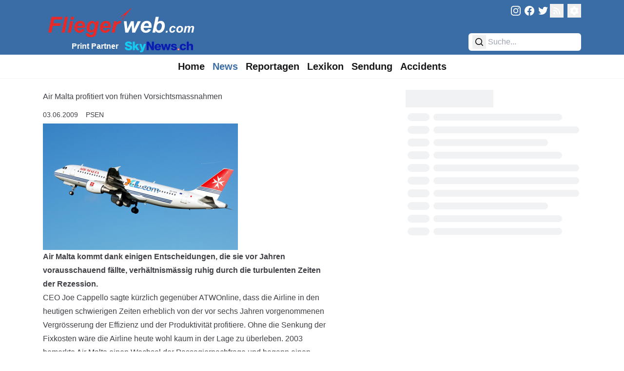

--- FILE ---
content_type: text/html
request_url: https://fliegerweb.com/de/news/Airliner/Air+Malta+profitiert+von+fr%C3%BChen+Vorsichtsmassnahmen-3632
body_size: 13666
content:
<!doctype html>
<html lang="de">
	<head>
		<meta charset="utf-8" />
		<meta name="viewport" content="width=device-width" />

		<!-- Theme -->
		<meta name="theme-color" content="#3A6DA6" />

		<!-- Favicons -->
		<link rel="apple-touch-icon" sizes="180x180" href="../../../apple-touch-icon.png" />
		<link rel="icon" type="image/svg+xml" href="../../../favicon.svg" sizes="all" />
		<link rel="manifest" href="../../../site.webmanifest" />
		<link rel="mask-icon" href="../../../safari-pinned-tab.svg" color="#3a6da6" />
		<meta name="msapplication-TileColor" content="#3a6da6" />

		<!-- Injected -->
		
		<link href="../../../_app/immutable/assets/0.1hTan375.css" rel="stylesheet">
		<link href="../../../_app/immutable/assets/Loader.D3Qy9khf.css" rel="stylesheet">
		<link href="../../../_app/immutable/assets/RecommendationGrid.Bd6JGSPf.css" rel="stylesheet">
		<link href="../../../_app/immutable/assets/LexiconShowcase.DjSa1t2O.css" rel="stylesheet"><!--[--><script async src="https://fliegerweb.com/ads/www/delivery/asyncjs.php"></script> <link rel="alternate" title="FliegerWeb.com - News Feed" type="application/feed+json" href="/api/feed/json?lang=de"/> <link rel="alternate" title="FliegerWeb.com - News Feed" type="application/rss+xml" href="/api/feed/rss?lang=de"/> <link rel="alternate" title="FliegerWeb.com - News Feed" type="application/atom+xml" href="/api/feed/rss?lang=de"/> <link rel="canonical" href="https://fliegerweb.com/de/news/Airliner/Air+Malta+profitiert+von+fr%C3%BChen+Vorsichtsmassnahmen-3632"/> <script>
		// Load dark mode properly without FOUC in SSR
		let data = localStorage.getItem('darkMode');
		const htmlElement = document.getElementsByTagName('html')[0];
		const metaThemeColor = document.querySelector('meta[name=theme-color]');

		if (!data) {
			if (window.matchMedia('(prefers-color-scheme: dark)').matches) {
				setDarkMode(true);
			} else {
				setDarkMode(false);
			}
		} else {
			try {
				data = JSON.parse(data);

				setDarkMode(data);
			} catch (error) {
				setDarkMode(false);
			}
		}

		function setDarkMode(dark) {
			if (dark) {
				htmlElement.classList.add('dark');
				localStorage.setItem('darkMode', 'true');
				metaThemeColor.setAttribute('content', '#2c2c2c');
			} else {
				htmlElement.classList.remove('dark');
				localStorage.setItem('darkMode', 'false');
				metaThemeColor.setAttribute('content', '#3A6DA6');
			}
		}
	</script> <script defer src="https://fliegerweb.com/umami/script.js" data-website-id="029bb465-7f3c-4e48-902c-106095897a53"></script><!--]--><!--[--><meta name="description" content="Air Malta kommt dank einigen Entscheidungen, die sie vor Jahren vorausschauend fällte, verhältnismässig ruhig durch die turbulenten Zeiten der Rezession."/> <meta name="robots" content="all"/> <meta property="og:title" content="Air Malta profitiert von frühen Vorsichtsmassnahmen"/> <meta property="og:description" content="Air Malta kommt dank einigen Entscheidungen, die sie vor Jahren vorausschauend fällte, verhältnismässig ruhig durch die turbulenten Zeiten der Rezession."/> <meta property="og:type" content="website"/> <meta property="og:site_name" content="Fliegerweb"/> <meta property="og:locale" content="de_DE"/> <meta property="og:url" content="https://fliegerweb.com/de/news/Airliner/Air+Malta+profitiert+von+fr%C3%BChen+Vorsichtsmassnahmen-3632"/> <meta property="og:image" content="https://fliegerweb.com/api/assets/e6e6a082-837c-48c0-b661-70a1d582d49b/airmalta_400_259.jpg"/> <!--[--><meta property="og:image:alt" content="airmalta_400_259"/><!--]--> <meta name="twitter:card" content="summary_large_image"/> <meta name="twitter:site" content="@FliegerWeb"/> <meta name="twitter:creator" content="@FliegerWeb"/> <!----><script type="application/ld+json">{
  "@context": "https://schema.org",
  "author": [
    {
      "@type": "Person",
      "name": "Pascal Sutter",
      "url": "https://fliegerweb.com/de/page/team#psen"
    }
  ],
  "@type": "NewsArticle",
  "headline": "Air Malta profitiert von frühen Vorsichtsmassnahmen",
  "description": "Air Malta kommt dank einigen Entscheidungen, die sie vor Jahren vorausschauend fällte, verhältnismässig ruhig durch die turbulenten Zeiten der Rezession.",
  "image": [
    "https://fliegerweb.com/api/assets/e6e6a082-837c-48c0-b661-70a1d582d49b/airmalta_400_259.jpg",
    "https://fliegerweb.com/api/assets/e6e6a082-837c-48c0-b661-70a1d582d49b/airmalta_400_259.jpg?key=thumb"
  ],
  "datePublished": "2009-06-03T11:02:00.000Z"
}</script><!----><!--]--><!--[--><meta name="twitter:widgets:theme" content="light"/> <meta name="twitter:widgets:autoload" content="off"/> <meta name="twitter:dnt" content="on"/> <script>
		window.twttr = (function (d, s, id) {
			var js,
				fjs = d.getElementsByTagName(s)[0],
				t = window.twttr || {};
			if (d.getElementById(id)) return t;
			js = d.createElement(s);
			js.id = id;
			js.src = 'https://platform.twitter.com/widgets.js';
			fjs.parentNode.insertBefore(js, fjs);

			t._e = [];
			t.ready = function (f) {
				t._e.push(f);
			};

			return t;
		})(document, 'script', 'twitter-wjs');
	</script><!--]--><title>Air Malta profitiert von frühen Vorsichtsmassnahmen</title>
	</head>

	<body data-sveltekit-preload-data="hover" data-swipe-timeout="300">
		<div><!--[--><!--[--><!----><div class="min-h-screen dark:bg-dark"><!--[!--><!--]--><!----> <header class="bg-fw-blue dark:bg-dark-5 h-20 sm:h-28 z-40"><div class="flex items-center sm:items-stretch justify-between max-w-6xl mx-auto h-full px-2 md:px-3 lg:px-6 pt-2 pb-2"><div class="ml-2 sm:ml-0"><a href="/" aria-label="FliegerWeb Homepage"><svg id="aec69474-3005-4311-a3ba-2e091e399c79" data-name="transparent" xmlns="http://www.w3.org/2000/svg" viewBox="0 0 332 77.7778" class="h-8 xxs:h-16 sm:h-[4.7rem] sm:mb-[-0.5rem] sm:mr-[-0.5rem]"><defs><style>
			.b51b0dd6-e296-4323-a966-fcc6b6f2bd33,
			.ef94b3e9-7684-467f-832d-e622ce45905f {
				fill: #e62a29;
			}
			.f39f8bd8-a0d3-40b0-97a5-f312324751ea {
				fill: #fff;
			}
			.b51b0dd6-e296-4323-a966-fcc6b6f2bd33 {
				stroke: #e62a29;
			}
		</style></defs><title>Fliegerweb logo</title><path class="ef94b3e9-7684-467f-832d-e622ce45905f" d="M11.28,60.893l6.9956-33.4043H41.6536l-1.185,5.582H23.9715l-1.686,8.0215H38.4637l-1.1621,5.5821H21.1234L18.161,60.893Z"></path><path class="ef94b3e9-7684-467f-832d-e622ce45905f" d="M39.785,60.893l6.9956-33.4043h6.5166L46.325,60.893Z"></path><path class="ef94b3e9-7684-467f-832d-e622ce45905f" d="M57.8548,36.6938h6.54L59.3358,60.893h-6.54Zm1.9141-9.2051h6.54l-1.23,5.9238h-6.54Z"></path><path class="ef94b3e9-7684-467f-832d-e622ce45905f" d="M89.3221,50.8217H72.9163q-.0234.3867-.0229.5918A5.49,5.49,0,0,0,74.2718,55.31a4.416,4.416,0,0,0,3.3613,1.4814q3.2579,0,5.0811-3.372l5.8559.9795a12.3149,12.3149,0,0,1-4.5683,5.2978,11.9569,11.9569,0,0,1-6.4146,1.7656,10.66,10.66,0,0,1-7.9292-3.0869,11.11,11.11,0,0,1-3.0537-8.1689,14.8629,14.8629,0,0,1,2.7574-8.8408,12.414,12.414,0,0,1,10.7324-5.2412,9.3026,9.3026,0,0,1,7.0635,2.7461q2.62,2.745,2.6206,7.69A18.2353,18.2353,0,0,1,89.3221,50.8217Zm-5.5142-3.9873c.0152-.289.023-.5088.023-.6611a5.872,5.872,0,0,0-1.208-4.0332,4.1335,4.1335,0,0,0-3.2354-1.3447,5.14,5.14,0,0,0-3.6342,1.5273,8.1376,8.1376,0,0,0-2.1763,4.5117Z"></path><path class="ef94b3e9-7684-467f-832d-e622ce45905f" d="M91.3729,62.1694l6.9043,1.0019a2.9724,2.9724,0,0,0,.3418,1.584,2.6551,2.6551,0,0,0,1.105.9111,4.7772,4.7772,0,0,0,2.0849.376,5.9928,5.9928,0,0,0,3.3267-.82,4.4928,4.4928,0,0,0,1.5268-2.0508,25.4116,25.4116,0,0,0,.9341-3.873l.228-1.14a10.8814,10.8814,0,0,1-7.018,2.8252A7.5307,7.5307,0,0,1,94.973,58.478q-2.2786-2.5064-2.2783-7.3379a19.3484,19.3484,0,0,1,1.5493-7.8154,11.8352,11.8352,0,0,1,4.352-5.377,10.3759,10.3759,0,0,1,5.72-1.8232,8.07,8.07,0,0,1,4.42,1.2763,8.5562,8.5562,0,0,1,3.1215,3.5772l.9117-4.2842h6.1294L114.7059,56.86a67.3533,67.3533,0,0,1-1.7315,6.9268,12.1764,12.1764,0,0,1-1.6181,3.3047,7.8246,7.8246,0,0,1-2.3013,2.0615,10.045,10.045,0,0,1-3.2812,1.1963,21.6814,21.6814,0,0,1-4.1016.3652q-5.127,0-7.7471-1.7549t-2.6206-5.833A7.466,7.466,0,0,1,91.3729,62.1694Zm7.7016-11.69a6.2842,6.2842,0,0,0,1.2422,4.2041,3.9276,3.9276,0,0,0,3.11,1.4463,5.2242,5.2242,0,0,0,3.3149-1.2988,8.1043,8.1043,0,0,0,2.461-3.6914,13.7126,13.7126,0,0,0,.8545-4.625,6.0342,6.0342,0,0,0-1.39-4.1475,4.1878,4.1878,0,0,0-3.2129-1.5722,4.6027,4.6027,0,0,0-3.2241,1.3906,10.2378,10.2378,0,0,0-2.4268,4.2832A13.0809,13.0809,0,0,0,99.0745,50.48Z"></path><path class="ef94b3e9-7684-467f-832d-e622ce45905f" d="M143.7811,50.8217H127.3748q-.0226.3867-.0224.5918a5.4878,5.4878,0,0,0,1.3784,3.8965,4.4154,4.4154,0,0,0,3.3608,1.4814q3.2586,0,5.0816-3.372l5.8559.9795a12.3159,12.3159,0,0,1-4.5688,5.2978,11.9554,11.9554,0,0,1-6.4141,1.7656,10.6621,10.6621,0,0,1-7.93-3.0869,11.1113,11.1113,0,0,1-3.0532-8.1689,14.8635,14.8635,0,0,1,2.7573-8.8408,12.4134,12.4134,0,0,1,10.732-5.2412,9.3026,9.3026,0,0,1,7.0639,2.7461q2.62,2.745,2.62,7.69A18.2366,18.2366,0,0,1,143.7811,50.8217Zm-5.5142-3.9873c.0147-.289.0225-.5088.0225-.6611a5.8725,5.8725,0,0,0-1.2075-4.0332,4.1342,4.1342,0,0,0-3.2354-1.3447,5.1414,5.1414,0,0,0-3.6347,1.5273,8.1406,8.1406,0,0,0-2.1758,4.5117Z"></path><path class="ef94b3e9-7684-467f-832d-e622ce45905f" d="M150.8675,36.6938h6.1069l-.98,4.6943q3.4182-5.2632,7.4052-5.2636a7.608,7.608,0,0,1,3.0308.706l-2.5063,5.3555a5.5534,5.5534,0,0,0-1.8916-.3194,5.815,5.815,0,0,0-3.4292,1.2764,8.5506,8.5506,0,0,0-2.7227,3.4063,33.9025,33.9025,0,0,0-1.937,6.7558l-1.5952,7.5879h-6.54Z"></path><path class="f39f8bd8-a0d3-40b0-97a5-f312324751ea" d="M195.5921,60.893H189.44L188.2552,45.49,180.8724,60.893h-6.061l-3.0308-24.1992h5.8105l1.6861,16.2236L186.82,36.6938h5.9472l.82,16.2236,7.4961-16.2236h6.5625Z"></path><path class="f39f8bd8-a0d3-40b0-97a5-f312324751ea" d="M230.1585,50.8217H213.7523q-.0221.3867-.0225.5918a5.4859,5.4859,0,0,0,1.3789,3.8965,4.4147,4.4147,0,0,0,3.36,1.4814q3.2592,0,5.082-3.372l5.8555.9795a12.3118,12.3118,0,0,1-4.5684,5.2978,11.9563,11.9563,0,0,1-6.414,1.7656,10.6612,10.6612,0,0,1-7.93-3.0869,11.1093,11.1093,0,0,1-3.0537-8.1689,14.86,14.86,0,0,1,2.7578-8.8408A12.4118,12.4118,0,0,1,220.93,36.1245a9.3034,9.3034,0,0,1,7.0645,2.7461q2.6192,2.745,2.62,7.69A18.2353,18.2353,0,0,1,230.1585,50.8217Zm-5.5136-3.9873c.0146-.289.0224-.5088.0224-.6611a5.87,5.87,0,0,0-1.208-4.0332,4.1335,4.1335,0,0,0-3.2353-1.3447,5.1417,5.1417,0,0,0-3.6348,1.5273,8.1472,8.1472,0,0,0-2.1758,4.5117Z"></path><path class="f39f8bd8-a0d3-40b0-97a5-f312324751ea" d="M232.37,60.893l6.9716-33.4043h6.5625L243.557,38.6538a13.4763,13.4763,0,0,1,3.3613-1.9483,9.68,9.68,0,0,1,3.4062-.581,7.8363,7.8363,0,0,1,6.13,2.5634q2.3,2.5635,2.3008,7.4629a19.406,19.406,0,0,1-1.082,6.4141,14.1571,14.1571,0,0,1-2.8936,5.0586,12.6594,12.6594,0,0,1-3.8056,2.8935,9.6483,9.6483,0,0,1-4.1817.9453,8.0842,8.0842,0,0,1-7.6328-4.5566l-.8437,3.9873Zm8.8173-9.8662a5.69,5.69,0,0,0,1.379,3.9648,4.2434,4.2434,0,0,0,3.247,1.5264,4.9686,4.9686,0,0,0,3.1328-1.1846A8.6379,8.6379,0,0,0,251.43,51.55a14.6055,14.6055,0,0,0,.9912-5.24,5.8,5.8,0,0,0-1.333-4.0449,4.1989,4.1989,0,0,0-3.2246-1.47,5.247,5.247,0,0,0-4.2383,2.2793A12.5289,12.5289,0,0,0,241.1868,51.0268Z"></path><path class="f39f8bd8-a0d3-40b0-97a5-f312324751ea" d="M261.1156,57.2866h3.6982l-.7559,3.6064H260.36Z"></path><path class="f39f8bd8-a0d3-40b0-97a5-f312324751ea" d="M277.04,55.685l3.6328.5859a7.6632,7.6632,0,0,1-2.6563,3.6846,6.8063,6.8063,0,0,1-4.0761,1.2627,5.6111,5.6111,0,0,1-4.1924-1.5752,5.9137,5.9137,0,0,1-1.55-4.3359,9.9306,9.9306,0,0,1,.9375-4.2578,7.1922,7.1922,0,0,1,2.8261-3.1582,7.8007,7.8007,0,0,1,4.1407-1.1524,5.7227,5.7227,0,0,1,3.9062,1.2764,4.846,4.846,0,0,1,1.6406,3.3594l-3.5546.3779a2.6868,2.6868,0,0,0-.71-1.7061,2.1213,2.1213,0,0,0-1.5166-.5468,3.0406,3.0406,0,0,0-2.0186.8076,5.1014,5.1014,0,0,0-1.4384,2.415,10.1351,10.1351,0,0,0-.502,3.0147,2.7207,2.7207,0,0,0,.6,1.8877,1.93,1.93,0,0,0,1.4971.664,2.7819,2.7819,0,0,0,1.7314-.65A4.21,4.21,0,0,0,277.04,55.685Z"></path><path class="f39f8bd8-a0d3-40b0-97a5-f312324751ea" d="M283.0423,55.1508a8.5344,8.5344,0,0,1,2.168-6.126,7.4887,7.4887,0,0,1,5.6973-2.2861,6.5307,6.5307,0,0,1,4.7783,1.6865,6.0649,6.0649,0,0,1,1.7187,4.5381,8.5136,8.5136,0,0,1-2.1484,5.8076,7.2724,7.2724,0,0,1-5.7549,2.4473,7.424,7.424,0,0,1-3.4639-.7812,5.0971,5.0971,0,0,1-2.2529-2.2129A6.593,6.593,0,0,1,283.0423,55.1508Zm10.6514-2.6689a2.93,2.93,0,0,0-.7744-2.1289,2.6571,2.6571,0,0,0-1.9991-.8008,3.3465,3.3465,0,0,0-2.1484.748,4.81,4.81,0,0,0-1.458,2.1748,7.6893,7.6893,0,0,0-.5215,2.6241,3.3328,3.3328,0,0,0,.8076,2.3564,2.6492,2.6492,0,0,0,2.0313.8721,3.17,3.17,0,0,0,2.5781-1.3145A7.0378,7.0378,0,0,0,293.6937,52.4819Z"></path><path class="f39f8bd8-a0d3-40b0-97a5-f312324751ea" d="M301.5589,47.0649h3.5156l-.3515,1.68a6.1669,6.1669,0,0,1,4.3222-2.0059,3.8842,3.8842,0,0,1,2.4092.6514,2.9177,2.9177,0,0,1,1.0811,1.7969,5.5768,5.5768,0,0,1,2.0566-1.7452,5.93,5.93,0,0,1,2.7871-.7031,3.5771,3.5771,0,0,1,2.5782.8858,3.0976,3.0976,0,0,1,.9248,2.3437,14.3106,14.3106,0,0,1-.3653,2.4746l-1.7705,8.45h-3.7373l1.7715-8.45q.3252-1.5894.3252-1.7969a1.1984,1.1984,0,0,0-.3447-.9052,1.4407,1.4407,0,0,0-1.0362-.3321,3.0984,3.0984,0,0,0-2.4863,1.4717,9.9381,9.9381,0,0,0-1.3545,3.7363l-1.3154,6.2764h-3.7363l1.7441-8.3594a12.2549,12.2549,0,0,0,.3-1.875,1.1849,1.1849,0,0,0-.3711-.8984,1.4256,1.4256,0,0,0-1.0225-.3516,2.5754,2.5754,0,0,0-1.2626.3643,3.719,3.719,0,0,0-1.14,1.0029,5.9275,5.9275,0,0,0-.84,1.6406q-.1554.4688-.5079,2.1221l-1.3281,6.3545h-3.7363Z"></path><path class="b51b0dd6-e296-4323-a966-fcc6b6f2bd33" d="M164.894,27.6469,187.2911,9.5518S170.0905,29.7963,168.297,33.56C173.492,26.1693,179.48,17.8444,164.894,27.6469Z"></path></svg><!----></a> <div class="hidden sm:flex justify-end pt-1"><span class="text-white font-semibold pt-1">Print Partner</span> <a href="https://skynews.ch/" target="_blank" rel="noreferrer" class="flex align-middle" aria-label="FliegerWeb Print Partner SkyNews"><svg version="1.1" xmlns="http://www.w3.org/2000/svg" xmlns:xlink="http://www.w3.org/1999/xlink" x="0px" y="0px" width="1041px" height="208px" viewBox="0 0 1041 208" style="enable-background:new 0 0 1041 208;" xml:space="preserve" class="ml-2 h-7 max-w-[150px] self-center mt-[0.15rem]"><style type="text/css">
		.st0 {
			fill: #14cbf3;
		}
		.st1 {
			fill: #0b1cb2;
		}
		.st2 {
			fill: #ffffff;
		}
		.st3 {
			fill: #ed1d24;
		}
	</style><path class="st0" d="M48.3,21.7l23.2-0.1c9.3,2,17.6,5.9,24.7,11.8c8.2,6.7,13.4,18.8,13.2,29.2c0,0.3-0.1,0.4-0.4,0.4l-33,0.1
	c-0.3,0-0.6-0.2-0.6-0.6c0,0,0,0,0-0.1C76.7,46.9,57.3,45.9,47,48.4c-8.5,2.1-12.1,12-4.1,17.4c4.7,3.1,10.8,5.3,18.4,6.6
	c12,1.9,25.3,5.4,34.8,11.2c24.7,15.2,22.6,45.3,2.5,63.1c-6.7,5.9-24.1,9.3-32.8,10.1c-15.9,1.4-37.6-1.3-50.2-11.7
	C7.9,138.8,1.7,128.9,1,118.8v-8l32.6-0.2c0.4,0,0.6,0.2,0.6,0.5c0.8,5.6,1.5,10.8,6.3,14.1c4.4,3.1,9.4,4.9,14.9,5.2
	c7.7,0.5,21.6-0.6,23.8-10.1c3.1-13.6-16.8-17.1-25.6-19.5c0,0-3.8-0.8-11.4-2.4C19.5,93.8-1,77.6,5.2,51.3
	c3.5-14.8,21.8-27,36.2-28.5C43.8,22.6,46,22.2,48.3,21.7z"></path><path class="st0" d="M161.3,117.1l-7.4,7.3c-0.3,0.3-0.4,0.6-0.4,0.9v28.2c0,0.3-0.2,0.5-0.5,0.5h-29.3c-0.3,0-0.5-0.2-0.5-0.5V24.1
	c0-0.4,0.3-0.8,0.8-0.8l0,0l27.9,0c0.9,0,1.6,0.7,1.6,1.6l0.1,65c0,0.4,0.3,0.6,0.6,0.6c0.2,0,0.4-0.1,0.5-0.2
	c4.9-5.9,10-11.4,15.2-16.6c4.1-4.1,7.5-9.4,11.9-13.7c0.3-0.3,0.6-0.4,0.9-0.4h34.6c0.3,0,0.5,0.2,0.5,0.5c0,0.1,0,0.2-0.1,0.3
	c-6.1,6.3-12,11.3-17.9,18.1c-2.3,2.6-7.6,8.2-16,16.8c-0.3,0.3-0.3,0.5-0.1,0.8c8.3,10.8,16.6,25.2,22.4,33.7
	c5.4,8,10.8,15.9,16.4,23.8c0.2,0.2,0.1,0.4-0.2,0.4h-36.5c-0.3,0-0.6-0.1-0.8-0.4c-4.6-6.1-7.9-11.1-9.7-15
	c-4-8.6-8.3-14.2-12.8-21.4c-0.2-0.3-0.6-0.4-0.9-0.2C161.4,117.1,161.4,117.1,161.3,117.1z"></path><path class="st1" d="M364.4,73.1c-0.2,0-0.4,0.1-0.4,0.3c0,0,0,0,0,0.1l0,80c0,0.4-0.2,0.6-0.6,0.6l-30.7,0c-0.4,0-0.6-0.2-0.6-0.6
	V24.7c0-0.7,0.6-1.2,1.2-1.2l33.1,0.2c0.5,0,0.9,0.2,1.2,0.7c3.8,6.3,6.6,13.5,10,19.1c4.4,7.4,8.8,14.9,13.2,22.4
	c1.4,2.4,4.5,8.3,9.4,17.6c3.7,7.1,7.8,13.9,12.2,20.6c0.1,0.1,0.2,0.1,0.3,0.1c0.1,0,0.1-0.1,0.1-0.2l0.2-79.8
	c0-0.5,0.4-0.8,0.8-0.8c0,0,0,0,0,0l30.7,0.3c0.3,0,0.5,0.2,0.5,0.5l0,129.3c0,0.4-0.2,0.6-0.6,0.6h-34.1c-0.3,0-0.6-0.1-0.8-0.4
	c-2.4-3.7-4.7-7.5-6.9-11.3c-2.3-4-4.9-10.6-7.9-15.7c-5.7-9.6-11.1-19.4-16.8-28.9C376.4,95.2,366.1,73.4,364.4,73.1z"></path><path class="st1" d="M1040.7,100.3v36.2c-0.3,5.9,0.5,15.1-0.7,17.1c-0.2,0.3-0.4,0.5-0.8,0.5l-29.9,0.2c-0.4,0-0.6-0.2-0.6-0.6
	c0-18.3,0-36.6,0-54.9c0-21.4-26-22.3-31.6-4c-0.7,2.1-1,6-1,11.4c-0.1,15.7-0.1,31.5,0,47.2c0,0.4-0.2,0.6-0.6,0.6l-29.9,0.3
	c-0.5,0-0.8-0.2-0.8-0.8l0-129.1c0-0.6,0.5-1.1,1.1-1.1c0,0,0,0,0,0l29.6,0.3c0.3,0,0.5,0.2,0.5,0.5v48c0,0.3,0.2,0.5,0.5,0.5
	c0.2,0,0.4-0.1,0.5-0.3c12.3-20.6,47.6-21.2,58.9,0.3C1039.8,80.2,1040.3,91.4,1040.7,100.3z"></path><path class="st1" d="M705.8,92.3c-3.7-19.2,10-30.2,26.9-33.8c22.3-4.7,57.5-1.2,59.7,28.6c0,0.3-0.1,0.5-0.4,0.5h-27.7
	c-0.4,0-0.6-0.2-0.6-0.6c-0.8-15.4-30.1-12.7-27.3-1.8c2.8,11.1,34.6,10.9,44.8,15.9c7,3.4,11.6,9.2,12.9,17.1
	c0.9,6,0.7,11.5-0.8,16.6c-2.8,9.9-10.9,15-20.9,18.3c-24.3,7.9-66.9,5.5-68.8-29c0-0.1,0.1-0.2,0.2-0.2c0,0,0,0,0,0l28.5-0.2
	c0.3,0,0.5,0.1,0.5,0.4c1.2,6,4.4,9.9,9.7,11.9c5.3,1.9,13.7,1.4,18.3-2.1c7.9-6,2.1-13.3-5.2-15.2c-9.4-2.4-18.9-4.7-28.4-6.9
	C718.2,109.7,707.7,102.2,705.8,92.3z"></path><path class="st1" d="M921.6,144.7c-2.9,2.9-4.5,4.9-8.3,6.4c-15.3,6.2-30.8,8.4-46.6,1.7c-2.6-1.1-5.5-2-7.8-3.4
	c-12.3-7.5-18.1-19.3-20.1-33.3c-1.5-10.6,0.6-20.4,3.6-30.8c3-10.5,13.9-19.3,23.4-23.8c15.1-7.1,32.8-5.8,47.8,1.3
	c2.7,1.3,6.9,5.1,8.9,6.9c7.2,6.3,11,14.5,11.6,24.5c0,0.2-0.1,0.3-0.3,0.3c0,0,0,0,0,0h-28.9c-0.4,0-0.6-0.2-0.7-0.6
	c-1.9-18-26.9-17.7-32.9-2.3c-3.6,9-4.1,21.5-0.6,30c6.7,16.3,32,15.4,34.3-3.2c0.1-0.8,0.6-1.2,1.4-1.2l28.3,0.1
	c0.5,0,0.7,0.2,0.6,0.7C933.6,128.4,929.1,137.3,921.6,144.7z"></path><path class="st0" d="M272.4,120.6c0.1,0.2,0.3,0.3,0.5,0.3c0.1,0,0.2-0.2,0.3-0.3c0.4-2.8,1-5.5,1.8-8.1c5.1-17.5,10.3-35,15.6-52.4
	c0.1-0.2,0.3-0.4,0.5-0.4h31.2c0.2,0,0.3,0.1,0.3,0.3c0,0,0,0.1,0,0.1c-8.2,21.4-16.6,42.9-23.9,64.6c-5.3,15.8-10.6,30.2-16,43.4
	c-9.1,22.1-33.9,18-51.8,18.2c-0.4,0-0.6-0.2-0.6-0.6l0.1-24.1c0-0.4,0.2-0.6,0.6-0.5c10.8,0.9,25.9,1.1,21.4-15.4
	c-2-7.3-3.8-14.2-6.6-21.4c-6.5-16.6-12.9-33.3-19.2-49.9c-1.7-4.5-2.8-9.2-4.4-13.8c-0.2-0.5,0-0.7,0.5-0.7h30.8
	c0.3,0,0.5,0.2,0.6,0.5L272.4,120.6z"></path><path class="st1" d="M654.7,120.6c0.1,0.3,0.3,0.4,0.6,0.4c0.2,0,0.3-0.2,0.4-0.4c5.1-19.9,11.7-40,14.6-60.1
	c0.1-0.5,0.5-0.9,1.1-0.9h30.2c0.4,0,0.6,0.2,0.4,0.6c-2.2,7.4-5.3,14.6-6.9,22.1c-0.9,3.8-1.6,7.4-2.8,11.1
	c-6.6,20.1-13.1,40.2-19.5,60.2c-0.1,0.3-0.3,0.5-0.6,0.5l-29.6,0c-0.4,0-0.6-0.2-0.7-0.5l-15.1-61.4c0-0.2-0.3-0.3-0.5-0.3
	c-0.1,0-0.2,0.1-0.3,0.3c-3.6,11-5,23.2-7.5,33.4c-2.1,8.9-4.3,17.9-6.6,27.1c-0.2,1-0.9,1.5-1.9,1.5h-29.2c-0.5,0-0.9-0.3-1.1-0.8
	c-3.6-10.7-6.9-21.6-10-32.6c-5.7-20.3-12.6-40.2-19.1-60.3c-0.2-0.6,0-0.9,0.7-0.9H581c0.4,0,0.7,0.2,0.8,0.6
	c5.4,19.9,11.7,39.9,15.1,60.2c0.1,0.4,0.1,0.6,0.3,0.8c0.1,0.2,0.4,0.2,0.6,0.1c0.1-0.1,0.1-0.1,0.2-0.2l13.9-60.7
	c0.1-0.4,0.4-0.7,0.8-0.7h28.1c0.4,0,0.7,0.3,0.8,0.6c2.3,10.3,3.9,21.3,6.3,31C650.1,101.1,652.4,110.9,654.7,120.6z"></path><path class="st1" d="M546.2,81.6c-3.9-9.2-12.7-16-21.4-20.3c-24.1-12-55,0.5-66.6,23.8c-10.5,21.1-4.7,48.1,14,62.9
	c2.1,1.6,4.6,3,7.5,4c11.9,4.2,23.1,6.3,35.9,4.1c4.9-0.8,9.7-2.6,14.8-4.9c12-4.3,16.2-14.2,20.3-25.2c0,0,0-0.1,0-0.1
	c0-0.2-0.2-0.4-0.4-0.4l-27.8-0.1c-0.6,0-1.1,0.4-1.1,1c-0.2,3.5-2,6-5.2,7.4c-15.1,6.9-31-1.2-32.2-18.3c0,0,0,0,0-0.1
	c0-0.5,0.4-0.9,0.9-0.9l66.8,0h0c0.5,0,0.9-0.4,0.9-0.9C552.7,102.6,550.6,91.9,546.2,81.6z M521.3,97.6h-35.8
	c-0.4,0-0.6-0.2-0.5-0.6c1.5-10.7,10.3-20.7,21.8-19.4c5.1,0.6,9.2,2.9,12.3,7.1c2.5,3.3,2.5,8.2,2.8,12.3
	C521.9,97.4,521.7,97.6,521.3,97.6z"></path><circle class="st2" cx="818.4" cy="142.3" r="14.9"></circle><path class="st3" d="M833.9,142.3c0,8.5-6.9,15.5-15.5,15.5c0,0,0,0,0,0c-8.5,0-15.5-6.9-15.5-15.5s6.9-15.5,15.5-15.5
	C827,126.8,833.9,133.7,833.9,142.3C833.9,142.3,833.9,142.3,833.9,142.3z M822.4,138.8c-0.3,0-0.6-0.3-0.6-0.6v-6.8
	c0-0.3-0.3-0.6-0.6-0.6h-5.2c-0.3,0-0.6,0.3-0.6,0.6l-0.1,6.9c0,0.3-0.3,0.6-0.6,0.6l-6.9-0.2c-0.3,0-0.6,0.3-0.6,0.6c0,0,0,0,0,0
	v6.3c0,0.3,0.3,0.6,0.6,0.6h7c0.3,0,0.6,0.3,0.6,0.6c0,0,0,0,0,0l-0.1,6c0,0.3,0.3,0.6,0.6,0.6l5.3,0c0.3,0,0.6-0.3,0.6-0.6
	c0,0,0,0,0,0l-0.1-6c0-0.3,0.3-0.6,0.6-0.6c0,0,0,0,0,0l6.8,0.1c0.3,0,0.6-0.3,0.6-0.6c0,0,0,0,0,0v-6.3c0-0.3-0.3-0.6-0.6-0.6
	H822.4z"></path></svg><!----></a></div></div> <div class="flex-col justify-between hidden sm:flex"><div class="flex justify-end"><a href="https://www.instagram.com/fliegerweb" target="_blank" rel="noreferrer" class="p-1" aria-label="FliegerWeb on Instagram"><svg xmlns="http://www.w3.org/2000/svg" viewBox="0 0 1000 1000" fill="currentColor" class="w-5 h-5 fill-white hover:fill-grey-interact transition-colors"><path d="M295.42,6c-53.2,2.51-89.53,11-121.29,23.48-32.87,12.81-60.73,30-88.45,57.82S40.89,143,28.17,175.92c-12.31,31.83-20.65,68.19-23,121.42S2.3,367.68,2.56,503.46,3.42,656.26,6,709.6c2.54,53.19,11,89.51,23.48,121.28,12.83,32.87,30,60.72,57.83,88.45S143,964.09,176,976.83c31.8,12.29,68.17,20.67,121.39,23s70.35,2.87,206.09,2.61,152.83-.86,206.16-3.39S799.1,988,830.88,975.58c32.87-12.86,60.74-30,88.45-57.84S964.1,862,976.81,829.06c12.32-31.8,20.69-68.17,23-121.35,2.33-53.37,2.88-70.41,2.62-206.17s-.87-152.78-3.4-206.1-11-89.53-23.47-121.32c-12.85-32.87-30-60.7-57.82-88.45S862,40.87,829.07,28.19c-31.82-12.31-68.17-20.7-121.39-23S637.33,2.3,501.54,2.56,348.75,3.4,295.42,6m5.84,903.88c-48.75-2.12-75.22-10.22-92.86-17-23.36-9-40-19.88-57.58-37.29s-28.38-34.11-37.5-57.42c-6.85-17.64-15.1-44.08-17.38-92.83-2.48-52.69-3-68.51-3.29-202s.22-149.29,2.53-202c2.08-48.71,10.23-75.21,17-92.84,9-23.39,19.84-40,37.29-57.57s34.1-28.39,57.43-37.51c17.62-6.88,44.06-15.06,92.79-17.38,52.73-2.5,68.53-3,202-3.29s149.31.21,202.06,2.53c48.71,2.12,75.22,10.19,92.83,17,23.37,9,40,19.81,57.57,37.29s28.4,34.07,37.52,57.45c6.89,17.57,15.07,44,17.37,92.76,2.51,52.73,3.08,68.54,3.32,202s-.23,149.31-2.54,202c-2.13,48.75-10.21,75.23-17,92.89-9,23.35-19.85,40-37.31,57.56s-34.09,28.38-57.43,37.5c-17.6,6.87-44.07,15.07-92.76,17.39-52.73,2.48-68.53,3-202.05,3.29s-149.27-.25-202-2.53m407.6-674.61a60,60,0,1,0,59.88-60.1,60,60,0,0,0-59.88,60.1M245.77,503c.28,141.8,115.44,256.49,257.21,256.22S759.52,643.8,759.25,502,643.79,245.48,502,245.76,245.5,361.22,245.77,503m90.06-.18a166.67,166.67,0,1,1,167,166.34,166.65,166.65,0,0,1-167-166.34" transform="translate(-2.5 -2.5)"></path></svg></a> <a href="https://www.facebook.com/FliegerWeb" target="_blank" rel="noreferrer" class="p-1" aria-label="FliegerWeb on Facebook"><svg xmlns="http://www.w3.org/2000/svg" viewBox="0 0 512 512" fill="currentColor" class="w-5 h-5 fill-white hover:fill-grey-interact transition-colors"><path d="M512,257.555c0,-141.385 -114.615,-256 -256,-256c-141.385,0 -256,114.615 -256,256c0,127.777 93.616,233.685 216,252.89l0,-178.89l-65,0l0,-74l65,0l0,-56.4c0,-64.16 38.219,-99.6 96.695,-99.6c28.009,0 57.305,5 57.305,5l0,63l-32.281,0c-31.801,0 -41.719,19.733 -41.719,39.978l0,48.022l71,0l-11.35,74l-59.65,0l0,178.89c122.385,-19.205 216,-125.113 216,-252.89Z"></path></svg></a> <a href="https://twitter.com/FliegerWeb" target="_blank" rel="noreferrer" class="p-1" aria-label="FliegerWeb on Twitter"><svg xmlns="http://www.w3.org/2000/svg" viewBox="0 0 248 204" fill="currentColor" class="w-5 h-5 fill-white hover:fill-grey-interact transition-colors"><path d="M221.95,51.29c0.15,2.17,0.15,4.34,0.15,6.53c0,66.73-50.8,143.69-143.69,143.69v-0.04
C50.97,201.51,24.1,193.65,1,178.83c3.99,0.48,8,0.72,12.02,0.73c22.74,0.02,44.83-7.61,62.72-21.66
c-21.61-0.41-40.56-14.5-47.18-35.07c7.57,1.46,15.37,1.16,22.8-0.87C27.8,117.2,10.85,96.5,10.85,72.46c0-0.22,0-0.43,0-0.64
c7.02,3.91,14.88,6.08,22.92,6.32C11.58,63.31,4.74,33.79,18.14,10.71c25.64,31.55,63.47,50.73,104.08,52.76
c-4.07-17.54,1.49-35.92,14.61-48.25c20.34-19.12,52.33-18.14,71.45,2.19c11.31-2.23,22.15-6.38,32.07-12.26
c-3.77,11.69-11.66,21.62-22.2,27.93c10.01-1.18,19.79-3.86,29-7.95C240.37,35.29,231.83,44.14,221.95,51.29z"></path></svg></a> <div class="relative"><button class="p-1" aria-label="FliegerWeb Newsfeeds"><svg xmlns="http://www.w3.org/2000/svg" viewBox="0 0 20 20" fill="currentColor" class="w-5 h-5 fill-white hover:fill-grey-interact transition-colors"><path d="M3.75 3a.75.75 0 00-.75.75v.5c0 .414.336.75.75.75H4c6.075 0 11 4.925 11 11v.25c0 .414.336.75.75.75h.5a.75.75 0 00.75-.75V16C17 8.82 11.18 3 4 3h-.25z"></path><path d="M3 8.75A.75.75 0 013.75 8H4a8 8 0 018 8v.25a.75.75 0 01-.75.75h-.5a.75.75 0 01-.75-.75V16a6 6 0 00-6-6h-.25A.75.75 0 013 9.25v-.5zM7 15a2 2 0 11-4 0 2 2 0 014 0z"></path></svg></button> <!--[!--><!--]--><!----></div><!----><!----> <div class="relative"><button class="p-1 ml-2 relative" aria-label="Einstellungen"><svg xmlns="http://www.w3.org/2000/svg" viewBox="0 0 20 20" fill="currentColor" class="fill-white w-5 h-5 hover:fill-grey-interact transition-colors"><path fill-rule="evenodd" d="M7.84 1.804A1 1 0 018.82 1h2.36a1 1 0 01.98.804l.331 1.652a6.993 6.993 0 011.929 1.115l1.598-.54a1 1 0 011.186.447l1.18 2.044a1 1 0 01-.205 1.251l-1.267 1.113a7.047 7.047 0 010 2.228l1.267 1.113a1 1 0 01.206 1.25l-1.18 2.045a1 1 0 01-1.187.447l-1.598-.54a6.993 6.993 0 01-1.929 1.115l-.33 1.652a1 1 0 01-.98.804H8.82a1 1 0 01-.98-.804l-.331-1.652a6.993 6.993 0 01-1.929-1.115l-1.598.54a1 1 0 01-1.186-.447l-1.18-2.044a1 1 0 01.205-1.251l1.267-1.114a7.05 7.05 0 010-2.227L1.821 7.773a1 1 0 01-.206-1.25l1.18-2.045a1 1 0 011.187-.447l1.598.54A6.993 6.993 0 017.51 3.456l.33-1.652zM10 13a3 3 0 100-6 3 3 0 000 6z" clip-rule="evenodd"></path></svg></button> <!--[!--><!--]--><!----></div><!----></div> <div><div class="relative"><span class="absolute inset-y-0 left-0 flex items-center pl-2"><button title="search" class="p-1 focus:outline-none focus:ring"><svg xmlns="http://www.w3.org/2000/svg" viewBox="0 0 20 20" fill="currentColor" class="w-5 h-5"><path fill-rule="evenodd" d="M9 3.5a5.5 5.5 0 100 11 5.5 5.5 0 000-11zM2 9a7 7 0 1112.452 4.391l3.328 3.329a.75.75 0 11-1.06 1.06l-3.329-3.328A7 7 0 012 9z" clip-rule="evenodd"></path></svg></button></span> <input value="" type="search" placeholder="Suche..." class="py-2 pl-10 text-base rounded-md sm:w-auto bg-white focus:outline-none leading-5 w-32"/></div><!----></div></div> <button aria-label="Menü" class="sm:hidden bg-fw-blue rounded-full p-2 z-40 self-center mr-2 bg-fw-blue"><!--[!--><svg xmlns="http://www.w3.org/2000/svg" viewBox="0 0 24 24" fill="currentColor" class="w-8 h-8 fill-white hover:fill-grey-interact"><path fill-rule="evenodd" d="M3 6.75A.75.75 0 013.75 6h16.5a.75.75 0 010 1.5H3.75A.75.75 0 013 6.75zM3 12a.75.75 0 01.75-.75h16.5a.75.75 0 010 1.5H3.75A.75.75 0 013 12zm0 5.25a.75.75 0 01.75-.75h16.5a.75.75 0 010 1.5H3.75a.75.75 0 01-.75-.75z" clip-rule="evenodd"></path></svg><!--]--></button></div></header> <!--[!--><!--]--><!----><!----> <div class="hidden sm:block w-full shadow-sm h-12 z-40 bg-white dark:bg-dark-7"><div class="relative h-full"><nav class="flex justify-center sm:flex items-center p-2 h-full"><!--[--><div role="listbox" tabindex="0" aria-label="Home" class="relative h-full flex items-center"><a href="/de/home" role="option" aria-selected="false" class="p-2 text-xl hover:text-fw-blue dark:hover:text-fw-blue-light font-semibold text-zinc-headings dark:text-dark-headings">Home</a> <!--[!--><!--]--></div><div role="listbox" tabindex="0" aria-label="News" class="relative h-full flex items-center"><a href="/de/news" role="option" aria-selected="true" class="p-2 text-xl hover:text-fw-blue dark:hover:text-fw-blue-light font-bold text-fw-blue dark:text-fw-blue-light">News</a> <!--[!--><!--]--></div><div role="listbox" tabindex="0" aria-label="Reportagen" class="relative h-full flex items-center"><a href="/de/reports" role="option" aria-selected="false" class="p-2 text-xl hover:text-fw-blue dark:hover:text-fw-blue-light font-semibold text-zinc-headings dark:text-dark-headings">Reportagen</a> <!--[!--><!--]--></div><div role="listbox" tabindex="0" aria-label="Lexikon" class="relative h-full flex items-center"><a href="/de/lexicon" role="option" aria-selected="false" class="p-2 text-xl hover:text-fw-blue dark:hover:text-fw-blue-light font-semibold text-zinc-headings dark:text-dark-headings">Lexikon</a> <!--[!--><!--]--></div><div role="listbox" tabindex="0" aria-label="Sendung" class="relative h-full flex items-center"><a href="/de/show" role="option" aria-selected="false" class="p-2 text-xl hover:text-fw-blue dark:hover:text-fw-blue-light font-semibold text-zinc-headings dark:text-dark-headings">Sendung</a> <!--[!--><!--]--></div><div role="listbox" tabindex="0" aria-label="Accidents" class="relative h-full flex items-center"><a href="/de/aai" role="option" aria-selected="false" class="p-2 text-xl hover:text-fw-blue dark:hover:text-fw-blue-light font-semibold text-zinc-headings dark:text-dark-headings">Accidents</a> <!--[!--><!--]--></div><!--]--><!----></nav> <div class="absolute bottom-0 inset-x-0"><!--[!--><!--[!--><!--]--><!--]--><!----></div></div></div><!----> <main id="content" class="relative ml-auto mr-auto max-w-6xl p-2 md:p-3 lg:p-6 overflow-auto"><!--[!--><!--]--><!----> <!--[!--><!--]--><!----> <!----><!--[--><!--]--> <div class="flex justify-center lg:justify-between"><div class="max-w-[65ch] w-full lg:mr-8"><article class="prose dark:prose-invert prose-zinc sm:prose-base prose-img:mx-auto prose-figcaption:text-center prose-iframe responsive-video mb-4 overflow-auto prose-base"><!--[!--><!--[!--><!--[--><div><h1 class="break-words" style="margin-bottom: 0.8rem;">Air Malta profitiert von frühen Vorsichtsmassnahmen</h1> <div class="flex text-xs sm:text-sm justify-start not-prose text-zinc-body dark:text-dark-body"><span class="font-medium">03.06.2009</span> <a href="/de/page/team#PSEN" class="ml-4">PSEN</a></div><!----> <figure style="margin-top: 0.5rem"><img src="/api/assets/e6e6a082-837c-48c0-b661-70a1d582d49b/airmalta_400_259.jpg" alt="airmalta_400_259" width="400" height="259"/> <!--[!--><!--]--></figure> <p><strong class="break-words">Air Malta kommt dank einigen Entscheidungen, die sie vor Jahren vorausschauend fällte, verhältnismässig ruhig durch die turbulenten Zeiten der Rezession.</strong></p> <!----><p>CEO Joe Cappello sagte kürzlich gegenüber ATWOnline, dass die Airline in den heutigen schwierigen Zeiten erheblich von der vor sechs Jahren vorgenommenen Vergrösserung der Effizienz und der Produktivität profitiere. Ohne die Senkung der Fixkosten wäre die Airline heute wohl kaum in der Lage zu überleben. 2003 bemerkte Air Malta einen Wechsel der Passagiernachfrage und begann einen grossangelegten Restrukturierungsprozess. Zur selben Zeit erarbeitete die Airline mit ihren vier Gewerkschaften einen Rettungsplan, der es ihr bislang ermöglicht hat, über 30 Millionen Euro einzusparen. In den letzten fünf Jahren hat Air Malta ihre Arbeitskräfte um 21 Prozent reduziert und dennoch die Anzahl Flüge erhöht. Dennoch habe sie zurzeit noch immer ein zu grosses Team. Die Jahresbilanz der Airline ist noch nicht fertiggestellt. Diesen Sommer will Air Malta Flüge nach Verona und Stuttgart lancieren und ihre Kapazität um mehr als 50.000 Sitze vergrössern.</p><!----> <!--[!--><!--]--><!----></div><!--]--><!----><!--]--><!--]--><!----></article> <!--[--><div class="not-prose flex justify-start"><div><span class="text-zinc-headings dark:text-dark-headings font-medium text-lg mr-2 select-none">Share</span></div> <div class="flex items-center"><button class="mx-2 md:mx-1" aria-label="Link des Artikels kopieren"><svg xmlns="http://www.w3.org/2000/svg" viewBox="0 0 24 24" fill="none" stroke-width="2.5" stroke="currentColor" class="w-6 h-6 md:w-5 md:h-5 hover:stroke-fw-blue dark:stroke-white hover:dark:stroke-fw-blue transition-colors"><path stroke-linecap="round" stroke-linejoin="round" d="M13.19 8.688a4.5 4.5 0 011.242 7.244l-4.5 4.5a4.5 4.5 0 01-6.364-6.364l1.757-1.757m13.35-.622l1.757-1.757a4.5 4.5 0 00-6.364-6.364l-4.5 4.5a4.5 4.5 0 001.242 7.244"></path></svg></button> <button class="mx-2 md:mx-1" aria-label="Artikel auf Twitter teilen"><svg xmlns="http://www.w3.org/2000/svg" viewBox="0 0 248 204" fill="currentColor" class="w-6 h-6 md:w-5 md:h-5 hover:fill-fw-blue dark:fill-white hover:dark:fill-fw-blue transition-colors"><path d="M221.95,51.29c0.15,2.17,0.15,4.34,0.15,6.53c0,66.73-50.8,143.69-143.69,143.69v-0.04
		C50.97,201.51,24.1,193.65,1,178.83c3.99,0.48,8,0.72,12.02,0.73c22.74,0.02,44.83-7.61,62.72-21.66
		c-21.61-0.41-40.56-14.5-47.18-35.07c7.57,1.46,15.37,1.16,22.8-0.87C27.8,117.2,10.85,96.5,10.85,72.46c0-0.22,0-0.43,0-0.64
		c7.02,3.91,14.88,6.08,22.92,6.32C11.58,63.31,4.74,33.79,18.14,10.71c25.64,31.55,63.47,50.73,104.08,52.76
		c-4.07-17.54,1.49-35.92,14.61-48.25c20.34-19.12,52.33-18.14,71.45,2.19c11.31-2.23,22.15-6.38,32.07-12.26
		c-3.77,11.69-11.66,21.62-22.2,27.93c10.01-1.18,19.79-3.86,29-7.95C240.37,35.29,231.83,44.14,221.95,51.29z"></path></svg></button> <button class="mx-2 md:mx-1" aria-label="Artikel auf Facebook teilen"><svg xmlns="http://www.w3.org/2000/svg" viewBox="0 0 512 512" fill="currentColor" class="w-6 h-6 md:w-5 md:h-5 hover:fill-fw-blue dark:fill-white hover:dark:fill-fw-blue transition-colors"><path d="M512,257.555c0,-141.385 -114.615,-256 -256,-256c-141.385,0 -256,114.615 -256,256c0,127.777 93.616,233.685 216,252.89l0,-178.89l-65,0l0,-74l65,0l0,-56.4c0,-64.16 38.219,-99.6 96.695,-99.6c28.009,0 57.305,5 57.305,5l0,63l-32.281,0c-31.801,0 -41.719,19.733 -41.719,39.978l0,48.022l71,0l-11.35,74l-59.65,0l0,178.89c122.385,-19.205 216,-125.113 216,-252.89Z"></path></svg></button></div></div> <!--[!--><!--]--><!----><!----> <!--[!--><!--]--><!----><!--]--><!----></div> <div><div class="hidden lg:grid grid-cols-1 gap-2 w-[360px]"><!--[--><!--[!--><!--[--><div class="not-prose w-full animate-pulse"><div class="h-9 bg-grey-200 dark:bg-grey-700 w-1/2 mb-2"></div> <div class="p-1"><div class="flex mb-2.5"><div class="h-4 bg-grey-200 rounded-full dark:bg-grey-700 min-w-[5ch] mr-2"></div> <div class="h-3.5 bg-grey-200 rounded-full dark:bg-grey-700 w-3/4 self-center"></div></div> <div class="flex mb-2.5"><div class="h-4 bg-grey-200 rounded-full dark:bg-grey-700 min-w-[5ch] mr-2"></div> <div class="h-3.5 bg-grey-200 rounded-full dark:bg-grey-700 w-full self-center"></div></div> <div class="flex mb-2.5"><div class="h-4 bg-grey-200 rounded-full dark:bg-grey-700 min-w-[5ch] mr-2"></div> <div class="h-3.5 bg-grey-200 rounded-full dark:bg-grey-700 w-8/12 self-center"></div></div> <div class="flex mb-2.5"><div class="h-4 bg-grey-200 rounded-full dark:bg-grey-700 min-w-[5ch] mr-2"></div> <div class="h-3.5 bg-grey-200 rounded-full dark:bg-grey-700 w-3/4 self-center"></div></div> <div class="flex mb-2.5"><div class="h-4 bg-grey-200 rounded-full dark:bg-grey-700 min-w-[5ch] mr-2"></div> <div class="h-3.5 bg-grey-200 rounded-full dark:bg-grey-700 w-full self-center"></div></div> <div class="flex mb-2.5"><div class="h-4 bg-grey-200 rounded-full dark:bg-grey-700 min-w-[5ch] mr-2"></div> <div class="h-3.5 bg-grey-200 rounded-full dark:bg-grey-700 w-full self-center"></div></div> <div class="flex mb-2.5"><div class="h-4 bg-grey-200 rounded-full dark:bg-grey-700 min-w-[5ch] mr-2"></div> <div class="h-3.5 bg-grey-200 rounded-full dark:bg-grey-700 w-full self-center"></div></div> <div class="flex mb-2.5"><div class="h-4 bg-grey-200 rounded-full dark:bg-grey-700 min-w-[5ch] mr-2"></div> <div class="h-3.5 bg-grey-200 rounded-full dark:bg-grey-700 w-8/12 self-center"></div></div> <div class="flex mb-2.5"><div class="h-4 bg-grey-200 rounded-full dark:bg-grey-700 min-w-[5ch] mr-2"></div> <div class="h-3.5 bg-grey-200 rounded-full dark:bg-grey-700 w-3/4 self-center"></div></div> <div class="flex mb-[-0.3rem]"><div class="h-4 bg-grey-200 rounded-full dark:bg-grey-700 min-w-[5ch] mr-2"></div> <div class="h-3.5 bg-grey-200 rounded-full dark:bg-grey-700 w-3/4 self-center"></div></div></div> <span class="sr-only">Loading...</span></div><!----><!--]--><!--]--><!----> <!--[--><div><div id="Whmh_ZJcv_clJlZORAaFw" style="width: 300px; height: 250px"><!--[!--><!--]--></div><!----> <span class="block p-2 text-zinc-headings dark:text-dark-headings">Anzeige</span></div><!--]--> <!--[!--><!--[--><!--[--><!--]--><!----><!--]--><!--]--><!----><!--]--><!----></div></div></div><!----> <div class="relative h-14 mt-3 mb-1 xs:my-3 sm:my-3 md:my-6 lg:my-8"><!--[!--><div class="ribbon min-w-[14rem] xs:min-w-[22rem] svelte-1esdmqi"><h2 class="text-white text-2xl xs:text-4xl font-bold self-center p-2 select-none">Empfohlen</h2></div><!--]--></div><!----> <div class="grid grid-cols-1 xs:grid-cols-2 md:grid-cols-3 gap-2"><!--[!--><!--[--><!--[--><div role="status" class="not-prose w-full hover:shadow-md shadow animate-pulse"><div class="flex justify-center items-center mb-2 h-48 bg-grey-300 dark:bg-grey-700"><svg class="w-12 h-12 text-grey-200 dark:text-grey-600" xmlns="http://www.w3.org/2000/svg" aria-hidden="true" fill="currentColor" viewBox="0 0 640 512"><path d="M480 80C480 35.82 515.8 0 560 0C604.2 0 640 35.82 640 80C640 124.2 604.2 160 560 160C515.8 160 480 124.2 480 80zM0 456.1C0 445.6 2.964 435.3 8.551 426.4L225.3 81.01C231.9 70.42 243.5 64 256 64C268.5 64 280.1 70.42 286.8 81.01L412.7 281.7L460.9 202.7C464.1 196.1 472.2 192 480 192C487.8 192 495 196.1 499.1 202.7L631.1 419.1C636.9 428.6 640 439.7 640 450.9C640 484.6 612.6 512 578.9 512H55.91C25.03 512 .0006 486.1 .0006 456.1L0 456.1z"></path></svg></div> <div class="px-2 py-1"><div class="flex justify-between mb-2"><div class="h-6 bg-grey-200 rounded-full dark:bg-grey-700 w-1/4"></div> <div class="h-4 self-center bg-grey-200 rounded-full dark:bg-grey-700 w-1/3"></div></div> <div class="h-6 bg-grey-200 rounded-full dark:bg-grey-700 mb-2 w-full"></div> <div class="h-6 bg-grey-200 rounded-full dark:bg-grey-700 mb-4 w-1/3"></div> <div class="h-4 bg-grey-200 rounded-full dark:bg-grey-700 mb-2 w-full"></div> <div class="h-4 bg-grey-200 rounded-full dark:bg-grey-700 mb-2 w-full"></div> <div class="h-4 bg-grey-200 rounded-full dark:bg-grey-700 w-11/12 mb-2"></div></div> <span class="sr-only">Loading...</span></div><div role="status" class="not-prose w-full hover:shadow-md shadow animate-pulse"><div class="flex justify-center items-center mb-2 h-48 bg-grey-300 dark:bg-grey-700"><svg class="w-12 h-12 text-grey-200 dark:text-grey-600" xmlns="http://www.w3.org/2000/svg" aria-hidden="true" fill="currentColor" viewBox="0 0 640 512"><path d="M480 80C480 35.82 515.8 0 560 0C604.2 0 640 35.82 640 80C640 124.2 604.2 160 560 160C515.8 160 480 124.2 480 80zM0 456.1C0 445.6 2.964 435.3 8.551 426.4L225.3 81.01C231.9 70.42 243.5 64 256 64C268.5 64 280.1 70.42 286.8 81.01L412.7 281.7L460.9 202.7C464.1 196.1 472.2 192 480 192C487.8 192 495 196.1 499.1 202.7L631.1 419.1C636.9 428.6 640 439.7 640 450.9C640 484.6 612.6 512 578.9 512H55.91C25.03 512 .0006 486.1 .0006 456.1L0 456.1z"></path></svg></div> <div class="px-2 py-1"><div class="flex justify-between mb-2"><div class="h-6 bg-grey-200 rounded-full dark:bg-grey-700 w-1/4"></div> <div class="h-4 self-center bg-grey-200 rounded-full dark:bg-grey-700 w-1/3"></div></div> <div class="h-6 bg-grey-200 rounded-full dark:bg-grey-700 mb-2 w-full"></div> <div class="h-6 bg-grey-200 rounded-full dark:bg-grey-700 mb-4 w-1/3"></div> <div class="h-4 bg-grey-200 rounded-full dark:bg-grey-700 mb-2 w-full"></div> <div class="h-4 bg-grey-200 rounded-full dark:bg-grey-700 mb-2 w-full"></div> <div class="h-4 bg-grey-200 rounded-full dark:bg-grey-700 w-11/12 mb-2"></div></div> <span class="sr-only">Loading...</span></div><div role="status" class="not-prose w-full hover:shadow-md shadow animate-pulse"><div class="flex justify-center items-center mb-2 h-48 bg-grey-300 dark:bg-grey-700"><svg class="w-12 h-12 text-grey-200 dark:text-grey-600" xmlns="http://www.w3.org/2000/svg" aria-hidden="true" fill="currentColor" viewBox="0 0 640 512"><path d="M480 80C480 35.82 515.8 0 560 0C604.2 0 640 35.82 640 80C640 124.2 604.2 160 560 160C515.8 160 480 124.2 480 80zM0 456.1C0 445.6 2.964 435.3 8.551 426.4L225.3 81.01C231.9 70.42 243.5 64 256 64C268.5 64 280.1 70.42 286.8 81.01L412.7 281.7L460.9 202.7C464.1 196.1 472.2 192 480 192C487.8 192 495 196.1 499.1 202.7L631.1 419.1C636.9 428.6 640 439.7 640 450.9C640 484.6 612.6 512 578.9 512H55.91C25.03 512 .0006 486.1 .0006 456.1L0 456.1z"></path></svg></div> <div class="px-2 py-1"><div class="flex justify-between mb-2"><div class="h-6 bg-grey-200 rounded-full dark:bg-grey-700 w-1/4"></div> <div class="h-4 self-center bg-grey-200 rounded-full dark:bg-grey-700 w-1/3"></div></div> <div class="h-6 bg-grey-200 rounded-full dark:bg-grey-700 mb-2 w-full"></div> <div class="h-6 bg-grey-200 rounded-full dark:bg-grey-700 mb-4 w-1/3"></div> <div class="h-4 bg-grey-200 rounded-full dark:bg-grey-700 mb-2 w-full"></div> <div class="h-4 bg-grey-200 rounded-full dark:bg-grey-700 mb-2 w-full"></div> <div class="h-4 bg-grey-200 rounded-full dark:bg-grey-700 w-11/12 mb-2"></div></div> <span class="sr-only">Loading...</span></div><div role="status" class="not-prose w-full hover:shadow-md shadow animate-pulse"><div class="flex justify-center items-center mb-2 h-48 bg-grey-300 dark:bg-grey-700"><svg class="w-12 h-12 text-grey-200 dark:text-grey-600" xmlns="http://www.w3.org/2000/svg" aria-hidden="true" fill="currentColor" viewBox="0 0 640 512"><path d="M480 80C480 35.82 515.8 0 560 0C604.2 0 640 35.82 640 80C640 124.2 604.2 160 560 160C515.8 160 480 124.2 480 80zM0 456.1C0 445.6 2.964 435.3 8.551 426.4L225.3 81.01C231.9 70.42 243.5 64 256 64C268.5 64 280.1 70.42 286.8 81.01L412.7 281.7L460.9 202.7C464.1 196.1 472.2 192 480 192C487.8 192 495 196.1 499.1 202.7L631.1 419.1C636.9 428.6 640 439.7 640 450.9C640 484.6 612.6 512 578.9 512H55.91C25.03 512 .0006 486.1 .0006 456.1L0 456.1z"></path></svg></div> <div class="px-2 py-1"><div class="flex justify-between mb-2"><div class="h-6 bg-grey-200 rounded-full dark:bg-grey-700 w-1/4"></div> <div class="h-4 self-center bg-grey-200 rounded-full dark:bg-grey-700 w-1/3"></div></div> <div class="h-6 bg-grey-200 rounded-full dark:bg-grey-700 mb-2 w-full"></div> <div class="h-6 bg-grey-200 rounded-full dark:bg-grey-700 mb-4 w-1/3"></div> <div class="h-4 bg-grey-200 rounded-full dark:bg-grey-700 mb-2 w-full"></div> <div class="h-4 bg-grey-200 rounded-full dark:bg-grey-700 mb-2 w-full"></div> <div class="h-4 bg-grey-200 rounded-full dark:bg-grey-700 w-11/12 mb-2"></div></div> <span class="sr-only">Loading...</span></div><div role="status" class="not-prose w-full hover:shadow-md shadow animate-pulse"><div class="flex justify-center items-center mb-2 h-48 bg-grey-300 dark:bg-grey-700"><svg class="w-12 h-12 text-grey-200 dark:text-grey-600" xmlns="http://www.w3.org/2000/svg" aria-hidden="true" fill="currentColor" viewBox="0 0 640 512"><path d="M480 80C480 35.82 515.8 0 560 0C604.2 0 640 35.82 640 80C640 124.2 604.2 160 560 160C515.8 160 480 124.2 480 80zM0 456.1C0 445.6 2.964 435.3 8.551 426.4L225.3 81.01C231.9 70.42 243.5 64 256 64C268.5 64 280.1 70.42 286.8 81.01L412.7 281.7L460.9 202.7C464.1 196.1 472.2 192 480 192C487.8 192 495 196.1 499.1 202.7L631.1 419.1C636.9 428.6 640 439.7 640 450.9C640 484.6 612.6 512 578.9 512H55.91C25.03 512 .0006 486.1 .0006 456.1L0 456.1z"></path></svg></div> <div class="px-2 py-1"><div class="flex justify-between mb-2"><div class="h-6 bg-grey-200 rounded-full dark:bg-grey-700 w-1/4"></div> <div class="h-4 self-center bg-grey-200 rounded-full dark:bg-grey-700 w-1/3"></div></div> <div class="h-6 bg-grey-200 rounded-full dark:bg-grey-700 mb-2 w-full"></div> <div class="h-6 bg-grey-200 rounded-full dark:bg-grey-700 mb-4 w-1/3"></div> <div class="h-4 bg-grey-200 rounded-full dark:bg-grey-700 mb-2 w-full"></div> <div class="h-4 bg-grey-200 rounded-full dark:bg-grey-700 mb-2 w-full"></div> <div class="h-4 bg-grey-200 rounded-full dark:bg-grey-700 w-11/12 mb-2"></div></div> <span class="sr-only">Loading...</span></div><div role="status" class="not-prose w-full hover:shadow-md shadow animate-pulse"><div class="flex justify-center items-center mb-2 h-48 bg-grey-300 dark:bg-grey-700"><svg class="w-12 h-12 text-grey-200 dark:text-grey-600" xmlns="http://www.w3.org/2000/svg" aria-hidden="true" fill="currentColor" viewBox="0 0 640 512"><path d="M480 80C480 35.82 515.8 0 560 0C604.2 0 640 35.82 640 80C640 124.2 604.2 160 560 160C515.8 160 480 124.2 480 80zM0 456.1C0 445.6 2.964 435.3 8.551 426.4L225.3 81.01C231.9 70.42 243.5 64 256 64C268.5 64 280.1 70.42 286.8 81.01L412.7 281.7L460.9 202.7C464.1 196.1 472.2 192 480 192C487.8 192 495 196.1 499.1 202.7L631.1 419.1C636.9 428.6 640 439.7 640 450.9C640 484.6 612.6 512 578.9 512H55.91C25.03 512 .0006 486.1 .0006 456.1L0 456.1z"></path></svg></div> <div class="px-2 py-1"><div class="flex justify-between mb-2"><div class="h-6 bg-grey-200 rounded-full dark:bg-grey-700 w-1/4"></div> <div class="h-4 self-center bg-grey-200 rounded-full dark:bg-grey-700 w-1/3"></div></div> <div class="h-6 bg-grey-200 rounded-full dark:bg-grey-700 mb-2 w-full"></div> <div class="h-6 bg-grey-200 rounded-full dark:bg-grey-700 mb-4 w-1/3"></div> <div class="h-4 bg-grey-200 rounded-full dark:bg-grey-700 mb-2 w-full"></div> <div class="h-4 bg-grey-200 rounded-full dark:bg-grey-700 mb-2 w-full"></div> <div class="h-4 bg-grey-200 rounded-full dark:bg-grey-700 w-11/12 mb-2"></div></div> <span class="sr-only">Loading...</span></div><div role="status" class="not-prose w-full hover:shadow-md shadow animate-pulse"><div class="flex justify-center items-center mb-2 h-48 bg-grey-300 dark:bg-grey-700"><svg class="w-12 h-12 text-grey-200 dark:text-grey-600" xmlns="http://www.w3.org/2000/svg" aria-hidden="true" fill="currentColor" viewBox="0 0 640 512"><path d="M480 80C480 35.82 515.8 0 560 0C604.2 0 640 35.82 640 80C640 124.2 604.2 160 560 160C515.8 160 480 124.2 480 80zM0 456.1C0 445.6 2.964 435.3 8.551 426.4L225.3 81.01C231.9 70.42 243.5 64 256 64C268.5 64 280.1 70.42 286.8 81.01L412.7 281.7L460.9 202.7C464.1 196.1 472.2 192 480 192C487.8 192 495 196.1 499.1 202.7L631.1 419.1C636.9 428.6 640 439.7 640 450.9C640 484.6 612.6 512 578.9 512H55.91C25.03 512 .0006 486.1 .0006 456.1L0 456.1z"></path></svg></div> <div class="px-2 py-1"><div class="flex justify-between mb-2"><div class="h-6 bg-grey-200 rounded-full dark:bg-grey-700 w-1/4"></div> <div class="h-4 self-center bg-grey-200 rounded-full dark:bg-grey-700 w-1/3"></div></div> <div class="h-6 bg-grey-200 rounded-full dark:bg-grey-700 mb-2 w-full"></div> <div class="h-6 bg-grey-200 rounded-full dark:bg-grey-700 mb-4 w-1/3"></div> <div class="h-4 bg-grey-200 rounded-full dark:bg-grey-700 mb-2 w-full"></div> <div class="h-4 bg-grey-200 rounded-full dark:bg-grey-700 mb-2 w-full"></div> <div class="h-4 bg-grey-200 rounded-full dark:bg-grey-700 w-11/12 mb-2"></div></div> <span class="sr-only">Loading...</span></div><div role="status" class="not-prose w-full hover:shadow-md shadow animate-pulse"><div class="flex justify-center items-center mb-2 h-48 bg-grey-300 dark:bg-grey-700"><svg class="w-12 h-12 text-grey-200 dark:text-grey-600" xmlns="http://www.w3.org/2000/svg" aria-hidden="true" fill="currentColor" viewBox="0 0 640 512"><path d="M480 80C480 35.82 515.8 0 560 0C604.2 0 640 35.82 640 80C640 124.2 604.2 160 560 160C515.8 160 480 124.2 480 80zM0 456.1C0 445.6 2.964 435.3 8.551 426.4L225.3 81.01C231.9 70.42 243.5 64 256 64C268.5 64 280.1 70.42 286.8 81.01L412.7 281.7L460.9 202.7C464.1 196.1 472.2 192 480 192C487.8 192 495 196.1 499.1 202.7L631.1 419.1C636.9 428.6 640 439.7 640 450.9C640 484.6 612.6 512 578.9 512H55.91C25.03 512 .0006 486.1 .0006 456.1L0 456.1z"></path></svg></div> <div class="px-2 py-1"><div class="flex justify-between mb-2"><div class="h-6 bg-grey-200 rounded-full dark:bg-grey-700 w-1/4"></div> <div class="h-4 self-center bg-grey-200 rounded-full dark:bg-grey-700 w-1/3"></div></div> <div class="h-6 bg-grey-200 rounded-full dark:bg-grey-700 mb-2 w-full"></div> <div class="h-6 bg-grey-200 rounded-full dark:bg-grey-700 mb-4 w-1/3"></div> <div class="h-4 bg-grey-200 rounded-full dark:bg-grey-700 mb-2 w-full"></div> <div class="h-4 bg-grey-200 rounded-full dark:bg-grey-700 mb-2 w-full"></div> <div class="h-4 bg-grey-200 rounded-full dark:bg-grey-700 w-11/12 mb-2"></div></div> <span class="sr-only">Loading...</span></div><div role="status" class="not-prose w-full hover:shadow-md shadow animate-pulse"><div class="flex justify-center items-center mb-2 h-48 bg-grey-300 dark:bg-grey-700"><svg class="w-12 h-12 text-grey-200 dark:text-grey-600" xmlns="http://www.w3.org/2000/svg" aria-hidden="true" fill="currentColor" viewBox="0 0 640 512"><path d="M480 80C480 35.82 515.8 0 560 0C604.2 0 640 35.82 640 80C640 124.2 604.2 160 560 160C515.8 160 480 124.2 480 80zM0 456.1C0 445.6 2.964 435.3 8.551 426.4L225.3 81.01C231.9 70.42 243.5 64 256 64C268.5 64 280.1 70.42 286.8 81.01L412.7 281.7L460.9 202.7C464.1 196.1 472.2 192 480 192C487.8 192 495 196.1 499.1 202.7L631.1 419.1C636.9 428.6 640 439.7 640 450.9C640 484.6 612.6 512 578.9 512H55.91C25.03 512 .0006 486.1 .0006 456.1L0 456.1z"></path></svg></div> <div class="px-2 py-1"><div class="flex justify-between mb-2"><div class="h-6 bg-grey-200 rounded-full dark:bg-grey-700 w-1/4"></div> <div class="h-4 self-center bg-grey-200 rounded-full dark:bg-grey-700 w-1/3"></div></div> <div class="h-6 bg-grey-200 rounded-full dark:bg-grey-700 mb-2 w-full"></div> <div class="h-6 bg-grey-200 rounded-full dark:bg-grey-700 mb-4 w-1/3"></div> <div class="h-4 bg-grey-200 rounded-full dark:bg-grey-700 mb-2 w-full"></div> <div class="h-4 bg-grey-200 rounded-full dark:bg-grey-700 mb-2 w-full"></div> <div class="h-4 bg-grey-200 rounded-full dark:bg-grey-700 w-11/12 mb-2"></div></div> <span class="sr-only">Loading...</span></div><div role="status" class="not-prose w-full hover:shadow-md shadow animate-pulse"><div class="flex justify-center items-center mb-2 h-48 bg-grey-300 dark:bg-grey-700"><svg class="w-12 h-12 text-grey-200 dark:text-grey-600" xmlns="http://www.w3.org/2000/svg" aria-hidden="true" fill="currentColor" viewBox="0 0 640 512"><path d="M480 80C480 35.82 515.8 0 560 0C604.2 0 640 35.82 640 80C640 124.2 604.2 160 560 160C515.8 160 480 124.2 480 80zM0 456.1C0 445.6 2.964 435.3 8.551 426.4L225.3 81.01C231.9 70.42 243.5 64 256 64C268.5 64 280.1 70.42 286.8 81.01L412.7 281.7L460.9 202.7C464.1 196.1 472.2 192 480 192C487.8 192 495 196.1 499.1 202.7L631.1 419.1C636.9 428.6 640 439.7 640 450.9C640 484.6 612.6 512 578.9 512H55.91C25.03 512 .0006 486.1 .0006 456.1L0 456.1z"></path></svg></div> <div class="px-2 py-1"><div class="flex justify-between mb-2"><div class="h-6 bg-grey-200 rounded-full dark:bg-grey-700 w-1/4"></div> <div class="h-4 self-center bg-grey-200 rounded-full dark:bg-grey-700 w-1/3"></div></div> <div class="h-6 bg-grey-200 rounded-full dark:bg-grey-700 mb-2 w-full"></div> <div class="h-6 bg-grey-200 rounded-full dark:bg-grey-700 mb-4 w-1/3"></div> <div class="h-4 bg-grey-200 rounded-full dark:bg-grey-700 mb-2 w-full"></div> <div class="h-4 bg-grey-200 rounded-full dark:bg-grey-700 mb-2 w-full"></div> <div class="h-4 bg-grey-200 rounded-full dark:bg-grey-700 w-11/12 mb-2"></div></div> <span class="sr-only">Loading...</span></div><div role="status" class="not-prose w-full hover:shadow-md shadow animate-pulse"><div class="flex justify-center items-center mb-2 h-48 bg-grey-300 dark:bg-grey-700"><svg class="w-12 h-12 text-grey-200 dark:text-grey-600" xmlns="http://www.w3.org/2000/svg" aria-hidden="true" fill="currentColor" viewBox="0 0 640 512"><path d="M480 80C480 35.82 515.8 0 560 0C604.2 0 640 35.82 640 80C640 124.2 604.2 160 560 160C515.8 160 480 124.2 480 80zM0 456.1C0 445.6 2.964 435.3 8.551 426.4L225.3 81.01C231.9 70.42 243.5 64 256 64C268.5 64 280.1 70.42 286.8 81.01L412.7 281.7L460.9 202.7C464.1 196.1 472.2 192 480 192C487.8 192 495 196.1 499.1 202.7L631.1 419.1C636.9 428.6 640 439.7 640 450.9C640 484.6 612.6 512 578.9 512H55.91C25.03 512 .0006 486.1 .0006 456.1L0 456.1z"></path></svg></div> <div class="px-2 py-1"><div class="flex justify-between mb-2"><div class="h-6 bg-grey-200 rounded-full dark:bg-grey-700 w-1/4"></div> <div class="h-4 self-center bg-grey-200 rounded-full dark:bg-grey-700 w-1/3"></div></div> <div class="h-6 bg-grey-200 rounded-full dark:bg-grey-700 mb-2 w-full"></div> <div class="h-6 bg-grey-200 rounded-full dark:bg-grey-700 mb-4 w-1/3"></div> <div class="h-4 bg-grey-200 rounded-full dark:bg-grey-700 mb-2 w-full"></div> <div class="h-4 bg-grey-200 rounded-full dark:bg-grey-700 mb-2 w-full"></div> <div class="h-4 bg-grey-200 rounded-full dark:bg-grey-700 w-11/12 mb-2"></div></div> <span class="sr-only">Loading...</span></div><div role="status" class="not-prose w-full hover:shadow-md shadow animate-pulse"><div class="flex justify-center items-center mb-2 h-48 bg-grey-300 dark:bg-grey-700"><svg class="w-12 h-12 text-grey-200 dark:text-grey-600" xmlns="http://www.w3.org/2000/svg" aria-hidden="true" fill="currentColor" viewBox="0 0 640 512"><path d="M480 80C480 35.82 515.8 0 560 0C604.2 0 640 35.82 640 80C640 124.2 604.2 160 560 160C515.8 160 480 124.2 480 80zM0 456.1C0 445.6 2.964 435.3 8.551 426.4L225.3 81.01C231.9 70.42 243.5 64 256 64C268.5 64 280.1 70.42 286.8 81.01L412.7 281.7L460.9 202.7C464.1 196.1 472.2 192 480 192C487.8 192 495 196.1 499.1 202.7L631.1 419.1C636.9 428.6 640 439.7 640 450.9C640 484.6 612.6 512 578.9 512H55.91C25.03 512 .0006 486.1 .0006 456.1L0 456.1z"></path></svg></div> <div class="px-2 py-1"><div class="flex justify-between mb-2"><div class="h-6 bg-grey-200 rounded-full dark:bg-grey-700 w-1/4"></div> <div class="h-4 self-center bg-grey-200 rounded-full dark:bg-grey-700 w-1/3"></div></div> <div class="h-6 bg-grey-200 rounded-full dark:bg-grey-700 mb-2 w-full"></div> <div class="h-6 bg-grey-200 rounded-full dark:bg-grey-700 mb-4 w-1/3"></div> <div class="h-4 bg-grey-200 rounded-full dark:bg-grey-700 mb-2 w-full"></div> <div class="h-4 bg-grey-200 rounded-full dark:bg-grey-700 mb-2 w-full"></div> <div class="h-4 bg-grey-200 rounded-full dark:bg-grey-700 w-11/12 mb-2"></div></div> <span class="sr-only">Loading...</span></div><!--]--><!----><!--]--><!--]--><!----></div><!----> <!--[!--><!--]--><!----><!----><!----></main> <footer class="bg-fw-blue dark:bg-dark-5 sticky top-full z-40"><div class="max-w-6xl mx-auto px-2 md:px-3 lg:px-6 py-4"><div class="flex justify-between"><div class="w-1/2 mr-8 hidden md:block"><svg id="aec69474-3005-4311-a3ba-2e091e399c79" data-name="transparent" xmlns="http://www.w3.org/2000/svg" viewBox="0 0 332 77.7778" class="h-16 ml-[-0.5rem]"><defs><style>
			.b51b0dd6-e296-4323-a966-fcc6b6f2bd33,
			.ef94b3e9-7684-467f-832d-e622ce45905f {
				fill: #e62a29;
			}
			.f39f8bd8-a0d3-40b0-97a5-f312324751ea {
				fill: #fff;
			}
			.b51b0dd6-e296-4323-a966-fcc6b6f2bd33 {
				stroke: #e62a29;
			}
		</style></defs><title>Fliegerweb logo</title><path class="ef94b3e9-7684-467f-832d-e622ce45905f" d="M11.28,60.893l6.9956-33.4043H41.6536l-1.185,5.582H23.9715l-1.686,8.0215H38.4637l-1.1621,5.5821H21.1234L18.161,60.893Z"></path><path class="ef94b3e9-7684-467f-832d-e622ce45905f" d="M39.785,60.893l6.9956-33.4043h6.5166L46.325,60.893Z"></path><path class="ef94b3e9-7684-467f-832d-e622ce45905f" d="M57.8548,36.6938h6.54L59.3358,60.893h-6.54Zm1.9141-9.2051h6.54l-1.23,5.9238h-6.54Z"></path><path class="ef94b3e9-7684-467f-832d-e622ce45905f" d="M89.3221,50.8217H72.9163q-.0234.3867-.0229.5918A5.49,5.49,0,0,0,74.2718,55.31a4.416,4.416,0,0,0,3.3613,1.4814q3.2579,0,5.0811-3.372l5.8559.9795a12.3149,12.3149,0,0,1-4.5683,5.2978,11.9569,11.9569,0,0,1-6.4146,1.7656,10.66,10.66,0,0,1-7.9292-3.0869,11.11,11.11,0,0,1-3.0537-8.1689,14.8629,14.8629,0,0,1,2.7574-8.8408,12.414,12.414,0,0,1,10.7324-5.2412,9.3026,9.3026,0,0,1,7.0635,2.7461q2.62,2.745,2.6206,7.69A18.2353,18.2353,0,0,1,89.3221,50.8217Zm-5.5142-3.9873c.0152-.289.023-.5088.023-.6611a5.872,5.872,0,0,0-1.208-4.0332,4.1335,4.1335,0,0,0-3.2354-1.3447,5.14,5.14,0,0,0-3.6342,1.5273,8.1376,8.1376,0,0,0-2.1763,4.5117Z"></path><path class="ef94b3e9-7684-467f-832d-e622ce45905f" d="M91.3729,62.1694l6.9043,1.0019a2.9724,2.9724,0,0,0,.3418,1.584,2.6551,2.6551,0,0,0,1.105.9111,4.7772,4.7772,0,0,0,2.0849.376,5.9928,5.9928,0,0,0,3.3267-.82,4.4928,4.4928,0,0,0,1.5268-2.0508,25.4116,25.4116,0,0,0,.9341-3.873l.228-1.14a10.8814,10.8814,0,0,1-7.018,2.8252A7.5307,7.5307,0,0,1,94.973,58.478q-2.2786-2.5064-2.2783-7.3379a19.3484,19.3484,0,0,1,1.5493-7.8154,11.8352,11.8352,0,0,1,4.352-5.377,10.3759,10.3759,0,0,1,5.72-1.8232,8.07,8.07,0,0,1,4.42,1.2763,8.5562,8.5562,0,0,1,3.1215,3.5772l.9117-4.2842h6.1294L114.7059,56.86a67.3533,67.3533,0,0,1-1.7315,6.9268,12.1764,12.1764,0,0,1-1.6181,3.3047,7.8246,7.8246,0,0,1-2.3013,2.0615,10.045,10.045,0,0,1-3.2812,1.1963,21.6814,21.6814,0,0,1-4.1016.3652q-5.127,0-7.7471-1.7549t-2.6206-5.833A7.466,7.466,0,0,1,91.3729,62.1694Zm7.7016-11.69a6.2842,6.2842,0,0,0,1.2422,4.2041,3.9276,3.9276,0,0,0,3.11,1.4463,5.2242,5.2242,0,0,0,3.3149-1.2988,8.1043,8.1043,0,0,0,2.461-3.6914,13.7126,13.7126,0,0,0,.8545-4.625,6.0342,6.0342,0,0,0-1.39-4.1475,4.1878,4.1878,0,0,0-3.2129-1.5722,4.6027,4.6027,0,0,0-3.2241,1.3906,10.2378,10.2378,0,0,0-2.4268,4.2832A13.0809,13.0809,0,0,0,99.0745,50.48Z"></path><path class="ef94b3e9-7684-467f-832d-e622ce45905f" d="M143.7811,50.8217H127.3748q-.0226.3867-.0224.5918a5.4878,5.4878,0,0,0,1.3784,3.8965,4.4154,4.4154,0,0,0,3.3608,1.4814q3.2586,0,5.0816-3.372l5.8559.9795a12.3159,12.3159,0,0,1-4.5688,5.2978,11.9554,11.9554,0,0,1-6.4141,1.7656,10.6621,10.6621,0,0,1-7.93-3.0869,11.1113,11.1113,0,0,1-3.0532-8.1689,14.8635,14.8635,0,0,1,2.7573-8.8408,12.4134,12.4134,0,0,1,10.732-5.2412,9.3026,9.3026,0,0,1,7.0639,2.7461q2.62,2.745,2.62,7.69A18.2366,18.2366,0,0,1,143.7811,50.8217Zm-5.5142-3.9873c.0147-.289.0225-.5088.0225-.6611a5.8725,5.8725,0,0,0-1.2075-4.0332,4.1342,4.1342,0,0,0-3.2354-1.3447,5.1414,5.1414,0,0,0-3.6347,1.5273,8.1406,8.1406,0,0,0-2.1758,4.5117Z"></path><path class="ef94b3e9-7684-467f-832d-e622ce45905f" d="M150.8675,36.6938h6.1069l-.98,4.6943q3.4182-5.2632,7.4052-5.2636a7.608,7.608,0,0,1,3.0308.706l-2.5063,5.3555a5.5534,5.5534,0,0,0-1.8916-.3194,5.815,5.815,0,0,0-3.4292,1.2764,8.5506,8.5506,0,0,0-2.7227,3.4063,33.9025,33.9025,0,0,0-1.937,6.7558l-1.5952,7.5879h-6.54Z"></path><path class="f39f8bd8-a0d3-40b0-97a5-f312324751ea" d="M195.5921,60.893H189.44L188.2552,45.49,180.8724,60.893h-6.061l-3.0308-24.1992h5.8105l1.6861,16.2236L186.82,36.6938h5.9472l.82,16.2236,7.4961-16.2236h6.5625Z"></path><path class="f39f8bd8-a0d3-40b0-97a5-f312324751ea" d="M230.1585,50.8217H213.7523q-.0221.3867-.0225.5918a5.4859,5.4859,0,0,0,1.3789,3.8965,4.4147,4.4147,0,0,0,3.36,1.4814q3.2592,0,5.082-3.372l5.8555.9795a12.3118,12.3118,0,0,1-4.5684,5.2978,11.9563,11.9563,0,0,1-6.414,1.7656,10.6612,10.6612,0,0,1-7.93-3.0869,11.1093,11.1093,0,0,1-3.0537-8.1689,14.86,14.86,0,0,1,2.7578-8.8408A12.4118,12.4118,0,0,1,220.93,36.1245a9.3034,9.3034,0,0,1,7.0645,2.7461q2.6192,2.745,2.62,7.69A18.2353,18.2353,0,0,1,230.1585,50.8217Zm-5.5136-3.9873c.0146-.289.0224-.5088.0224-.6611a5.87,5.87,0,0,0-1.208-4.0332,4.1335,4.1335,0,0,0-3.2353-1.3447,5.1417,5.1417,0,0,0-3.6348,1.5273,8.1472,8.1472,0,0,0-2.1758,4.5117Z"></path><path class="f39f8bd8-a0d3-40b0-97a5-f312324751ea" d="M232.37,60.893l6.9716-33.4043h6.5625L243.557,38.6538a13.4763,13.4763,0,0,1,3.3613-1.9483,9.68,9.68,0,0,1,3.4062-.581,7.8363,7.8363,0,0,1,6.13,2.5634q2.3,2.5635,2.3008,7.4629a19.406,19.406,0,0,1-1.082,6.4141,14.1571,14.1571,0,0,1-2.8936,5.0586,12.6594,12.6594,0,0,1-3.8056,2.8935,9.6483,9.6483,0,0,1-4.1817.9453,8.0842,8.0842,0,0,1-7.6328-4.5566l-.8437,3.9873Zm8.8173-9.8662a5.69,5.69,0,0,0,1.379,3.9648,4.2434,4.2434,0,0,0,3.247,1.5264,4.9686,4.9686,0,0,0,3.1328-1.1846A8.6379,8.6379,0,0,0,251.43,51.55a14.6055,14.6055,0,0,0,.9912-5.24,5.8,5.8,0,0,0-1.333-4.0449,4.1989,4.1989,0,0,0-3.2246-1.47,5.247,5.247,0,0,0-4.2383,2.2793A12.5289,12.5289,0,0,0,241.1868,51.0268Z"></path><path class="f39f8bd8-a0d3-40b0-97a5-f312324751ea" d="M261.1156,57.2866h3.6982l-.7559,3.6064H260.36Z"></path><path class="f39f8bd8-a0d3-40b0-97a5-f312324751ea" d="M277.04,55.685l3.6328.5859a7.6632,7.6632,0,0,1-2.6563,3.6846,6.8063,6.8063,0,0,1-4.0761,1.2627,5.6111,5.6111,0,0,1-4.1924-1.5752,5.9137,5.9137,0,0,1-1.55-4.3359,9.9306,9.9306,0,0,1,.9375-4.2578,7.1922,7.1922,0,0,1,2.8261-3.1582,7.8007,7.8007,0,0,1,4.1407-1.1524,5.7227,5.7227,0,0,1,3.9062,1.2764,4.846,4.846,0,0,1,1.6406,3.3594l-3.5546.3779a2.6868,2.6868,0,0,0-.71-1.7061,2.1213,2.1213,0,0,0-1.5166-.5468,3.0406,3.0406,0,0,0-2.0186.8076,5.1014,5.1014,0,0,0-1.4384,2.415,10.1351,10.1351,0,0,0-.502,3.0147,2.7207,2.7207,0,0,0,.6,1.8877,1.93,1.93,0,0,0,1.4971.664,2.7819,2.7819,0,0,0,1.7314-.65A4.21,4.21,0,0,0,277.04,55.685Z"></path><path class="f39f8bd8-a0d3-40b0-97a5-f312324751ea" d="M283.0423,55.1508a8.5344,8.5344,0,0,1,2.168-6.126,7.4887,7.4887,0,0,1,5.6973-2.2861,6.5307,6.5307,0,0,1,4.7783,1.6865,6.0649,6.0649,0,0,1,1.7187,4.5381,8.5136,8.5136,0,0,1-2.1484,5.8076,7.2724,7.2724,0,0,1-5.7549,2.4473,7.424,7.424,0,0,1-3.4639-.7812,5.0971,5.0971,0,0,1-2.2529-2.2129A6.593,6.593,0,0,1,283.0423,55.1508Zm10.6514-2.6689a2.93,2.93,0,0,0-.7744-2.1289,2.6571,2.6571,0,0,0-1.9991-.8008,3.3465,3.3465,0,0,0-2.1484.748,4.81,4.81,0,0,0-1.458,2.1748,7.6893,7.6893,0,0,0-.5215,2.6241,3.3328,3.3328,0,0,0,.8076,2.3564,2.6492,2.6492,0,0,0,2.0313.8721,3.17,3.17,0,0,0,2.5781-1.3145A7.0378,7.0378,0,0,0,293.6937,52.4819Z"></path><path class="f39f8bd8-a0d3-40b0-97a5-f312324751ea" d="M301.5589,47.0649h3.5156l-.3515,1.68a6.1669,6.1669,0,0,1,4.3222-2.0059,3.8842,3.8842,0,0,1,2.4092.6514,2.9177,2.9177,0,0,1,1.0811,1.7969,5.5768,5.5768,0,0,1,2.0566-1.7452,5.93,5.93,0,0,1,2.7871-.7031,3.5771,3.5771,0,0,1,2.5782.8858,3.0976,3.0976,0,0,1,.9248,2.3437,14.3106,14.3106,0,0,1-.3653,2.4746l-1.7705,8.45h-3.7373l1.7715-8.45q.3252-1.5894.3252-1.7969a1.1984,1.1984,0,0,0-.3447-.9052,1.4407,1.4407,0,0,0-1.0362-.3321,3.0984,3.0984,0,0,0-2.4863,1.4717,9.9381,9.9381,0,0,0-1.3545,3.7363l-1.3154,6.2764h-3.7363l1.7441-8.3594a12.2549,12.2549,0,0,0,.3-1.875,1.1849,1.1849,0,0,0-.3711-.8984,1.4256,1.4256,0,0,0-1.0225-.3516,2.5754,2.5754,0,0,0-1.2626.3643,3.719,3.719,0,0,0-1.14,1.0029,5.9275,5.9275,0,0,0-.84,1.6406q-.1554.4688-.5079,2.1221l-1.3281,6.3545h-3.7363Z"></path><path class="b51b0dd6-e296-4323-a966-fcc6b6f2bd33" d="M164.894,27.6469,187.2911,9.5518S170.0905,29.7963,168.297,33.56C173.492,26.1693,179.48,17.8444,164.894,27.6469Z"></path></svg><!----> <p class="text-white text-sm">Fliegerweb.com ist eine moderne Informationsplattform, die über sämtliche Aspekte der
					Fliegerei informiert und berichtet. Tag für Tag werden für Sie News aus allen Bereichen
					der Luftfahrt kurz und bündig aufgearbeitet.</p></div> <div class="flex flex-col xxs:flex-row md:flex-col justify-between w-full md:w-1/2 md:ml-8"><div class="flex flex-col xs:flex-row justify-between w-full mr-12 md:mr-0"><!--[--><a href="/de/page/legal-notice" class="text-lg text-white hover:text-grey-interact font-semibold text-white">Impressum</a><a href="/de/page/team" class="text-lg text-white hover:text-grey-interact font-semibold text-white">Team</a><a href="/de/page/advertise" class="text-lg text-white hover:text-grey-interact font-semibold text-white">Advertise</a><a href="/de/page/partner" class="text-lg text-white hover:text-grey-interact font-semibold text-white">Partner</a><!--]--><!----></div> <div class="grid grid-flow-col gap-0 md:gap-8 justify-between xxs:justify-end mt-6 xxs:mt-0"><a href="https://www.instagram.com/fliegerweb" target="_blank" rel="noreferrer" class="p-1 px-4 xs:px-2 md:px-0" aria-label="FliegerWeb on Instagram"><svg xmlns="http://www.w3.org/2000/svg" viewBox="0 0 1000 1000" fill="currentColor" class="w-6 h-6 xs:w-5 xs:h-5 md:w-8 md:h-8 fill-white hover:fill-grey-interact transition-colors"><path d="M295.42,6c-53.2,2.51-89.53,11-121.29,23.48-32.87,12.81-60.73,30-88.45,57.82S40.89,143,28.17,175.92c-12.31,31.83-20.65,68.19-23,121.42S2.3,367.68,2.56,503.46,3.42,656.26,6,709.6c2.54,53.19,11,89.51,23.48,121.28,12.83,32.87,30,60.72,57.83,88.45S143,964.09,176,976.83c31.8,12.29,68.17,20.67,121.39,23s70.35,2.87,206.09,2.61,152.83-.86,206.16-3.39S799.1,988,830.88,975.58c32.87-12.86,60.74-30,88.45-57.84S964.1,862,976.81,829.06c12.32-31.8,20.69-68.17,23-121.35,2.33-53.37,2.88-70.41,2.62-206.17s-.87-152.78-3.4-206.1-11-89.53-23.47-121.32c-12.85-32.87-30-60.7-57.82-88.45S862,40.87,829.07,28.19c-31.82-12.31-68.17-20.7-121.39-23S637.33,2.3,501.54,2.56,348.75,3.4,295.42,6m5.84,903.88c-48.75-2.12-75.22-10.22-92.86-17-23.36-9-40-19.88-57.58-37.29s-28.38-34.11-37.5-57.42c-6.85-17.64-15.1-44.08-17.38-92.83-2.48-52.69-3-68.51-3.29-202s.22-149.29,2.53-202c2.08-48.71,10.23-75.21,17-92.84,9-23.39,19.84-40,37.29-57.57s34.1-28.39,57.43-37.51c17.62-6.88,44.06-15.06,92.79-17.38,52.73-2.5,68.53-3,202-3.29s149.31.21,202.06,2.53c48.71,2.12,75.22,10.19,92.83,17,23.37,9,40,19.81,57.57,37.29s28.4,34.07,37.52,57.45c6.89,17.57,15.07,44,17.37,92.76,2.51,52.73,3.08,68.54,3.32,202s-.23,149.31-2.54,202c-2.13,48.75-10.21,75.23-17,92.89-9,23.35-19.85,40-37.31,57.56s-34.09,28.38-57.43,37.5c-17.6,6.87-44.07,15.07-92.76,17.39-52.73,2.48-68.53,3-202.05,3.29s-149.27-.25-202-2.53m407.6-674.61a60,60,0,1,0,59.88-60.1,60,60,0,0,0-59.88,60.1M245.77,503c.28,141.8,115.44,256.49,257.21,256.22S759.52,643.8,759.25,502,643.79,245.48,502,245.76,245.5,361.22,245.77,503m90.06-.18a166.67,166.67,0,1,1,167,166.34,166.65,166.65,0,0,1-167-166.34" transform="translate(-2.5 -2.5)"></path></svg></a> <a href="https://www.facebook.com/FliegerWeb" target="_blank" rel="noreferrer" class="p-1 px-4 xs:px-2 md:px-0" aria-label="FliegerWeb on Facebook"><svg xmlns="http://www.w3.org/2000/svg" viewBox="0 0 512 512" fill="currentColor" class="w-6 h-6 xs:w-5 xs:h-5 md:w-8 md:h-8 fill-white hover:fill-grey-interact transition-colors"><path d="M512,257.555c0,-141.385 -114.615,-256 -256,-256c-141.385,0 -256,114.615 -256,256c0,127.777 93.616,233.685 216,252.89l0,-178.89l-65,0l0,-74l65,0l0,-56.4c0,-64.16 38.219,-99.6 96.695,-99.6c28.009,0 57.305,5 57.305,5l0,63l-32.281,0c-31.801,0 -41.719,19.733 -41.719,39.978l0,48.022l71,0l-11.35,74l-59.65,0l0,178.89c122.385,-19.205 216,-125.113 216,-252.89Z"></path></svg></a> <a href="https://twitter.com/FliegerWeb" target="_blank" rel="noreferrer" class="p-1 px-4 xs:px-2 md:px-0" aria-label="FliegerWeb on Twitter"><svg xmlns="http://www.w3.org/2000/svg" viewBox="0 0 248 204" fill="currentColor" class="w-6 h-6 xs:w-5 xs:h-5 md:w-8 md:h-8 fill-white hover:fill-grey-interact transition-colors"><path d="M221.95,51.29c0.15,2.17,0.15,4.34,0.15,6.53c0,66.73-50.8,143.69-143.69,143.69v-0.04
C50.97,201.51,24.1,193.65,1,178.83c3.99,0.48,8,0.72,12.02,0.73c22.74,0.02,44.83-7.61,62.72-21.66
c-21.61-0.41-40.56-14.5-47.18-35.07c7.57,1.46,15.37,1.16,22.8-0.87C27.8,117.2,10.85,96.5,10.85,72.46c0-0.22,0-0.43,0-0.64
c7.02,3.91,14.88,6.08,22.92,6.32C11.58,63.31,4.74,33.79,18.14,10.71c25.64,31.55,63.47,50.73,104.08,52.76
c-4.07-17.54,1.49-35.92,14.61-48.25c20.34-19.12,52.33-18.14,71.45,2.19c11.31-2.23,22.15-6.38,32.07-12.26
c-3.77,11.69-11.66,21.62-22.2,27.93c10.01-1.18,19.79-3.86,29-7.95C240.37,35.29,231.83,44.14,221.95,51.29z"></path></svg></a> <div class="relative"><button class="p-1 px-4 xs:px-2 md:px-0" aria-label="FliegerWeb Newsfeeds"><svg xmlns="http://www.w3.org/2000/svg" viewBox="0 0 20 20" fill="currentColor" class="w-6 h-6 xs:w-5 xs:h-5 md:w-8 md:h-8 fill-white hover:fill-grey-interact transition-colors"><path d="M3.75 3a.75.75 0 00-.75.75v.5c0 .414.336.75.75.75H4c6.075 0 11 4.925 11 11v.25c0 .414.336.75.75.75h.5a.75.75 0 00.75-.75V16C17 8.82 11.18 3 4 3h-.25z"></path><path d="M3 8.75A.75.75 0 013.75 8H4a8 8 0 018 8v.25a.75.75 0 01-.75.75h-.5a.75.75 0 01-.75-.75V16a6 6 0 00-6-6h-.25A.75.75 0 013 9.25v-.5zM7 15a2 2 0 11-4 0 2 2 0 014 0z"></path></svg></button> <!--[!--><!--]--><!----></div><!----><!----></div></div></div> <div class="flex justify-between mt-8 flex-col-reverse xs:flex-row"><p class="mt-2 sm:mt-0 text-white font-light text-sm xs:self-end select-none">© 2023 Hobby Verlag AG. Alle Rechte vorbehalten.</p> <!--[--><button class="inline-flex items-center text-white hover:text-grey-interact text-sm"><svg xmlns="http://www.w3.org/2000/svg" viewBox="0 0 20 20" fill="currentColor" class="w-4 h-4 mr-2"><path fill-rule="evenodd" d="M14.5 10a4.5 4.5 0 004.284-5.882c-.105-.324-.51-.391-.752-.15L15.34 6.66a.454.454 0 01-.493.11 3.01 3.01 0 01-1.618-1.616.455.455 0 01.11-.494l2.694-2.692c.24-.241.174-.647-.15-.752a4.5 4.5 0 00-5.873 4.575c.055.873-.128 1.808-.8 2.368l-7.23 6.024a2.724 2.724 0 103.837 3.837l6.024-7.23c.56-.672 1.495-.855 2.368-.8.096.007.193.01.291.01zM5 16a1 1 0 11-2 0 1 1 0 012 0z" clip-rule="evenodd"></path><path d="M14.5 11.5c.173 0 .345-.007.514-.022l3.754 3.754a2.5 2.5 0 01-3.536 3.536l-4.41-4.41 2.172-2.607c.052-.063.147-.138.342-.196.202-.06.469-.087.777-.067.128.008.257.012.387.012zM6 4.586l2.33 2.33a.452.452 0 01-.08.09L6.8 8.214 4.586 6H3.309a.5.5 0 01-.447-.276l-1.7-3.402a.5.5 0 01.093-.577l.49-.49a.5.5 0 01.577-.094l3.402 1.7A.5.5 0 016 3.31v1.277z"></path></svg> <span class="font-semibold">Fehler melden</span></button><!--]--> <!--[!--><!--]--><!----><!----></div></div></footer><!----> <!--[!--><!--[!--><!--]--><!--]--><!----></div><!----><!--]--> <!--[!--><!--]--><!--]-->
			<script type="application/json" data-sveltekit-fetched data-url="/de/news/Airliner/Air+Malta+profitiert+von+fr%C3%BChen+Vorsichtsmassnahmen-3632/api" data-ttl="120">{"status":200,"statusText":"","headers":{},"body":"{\"news_content\":[{\"news_main_id\":{\"author_code\":{\"abbreviation\":\"psen\",\"forename\":\"Pascal\",\"surname\":\"Sutter\"},\"date\":\"2009-06-03T11:02:00.000Z\",\"main_image_id\":{\"id\":\"e6e6a082-837c-48c0-b661-70a1d582d49b\",\"filename_download\":\"airmalta_400_259.jpg\",\"title\":\"airmalta_400_259\",\"caption\":[],\"width\":400,\"height\":259},\"lexicon_main_showcase\":null,\"id\":\"3840\"},\"title\":\"Air Malta profitiert von frühen Vorsichtsmassnahmen\",\"headline\":\"Air Malta kommt dank einigen Entscheidungen, die sie vor Jahren vorausschauend fällte, verhältnismässig ruhig durch die turbulenten Zeiten der Rezession.\",\"content\":\"\u003Cp>CEO Joe Cappello sagte kürzlich gegenüber ATWOnline, dass die Airline in den heutigen schwierigen Zeiten erheblich von der vor sechs Jahren vorgenommenen Vergrösserung der Effizienz und der Produktivität profitiere. Ohne die Senkung der Fixkosten wäre die Airline heute wohl kaum in der Lage zu überleben. 2003 bemerkte Air Malta einen Wechsel der Passagiernachfrage und begann einen grossangelegten Restrukturierungsprozess. Zur selben Zeit erarbeitete die Airline mit ihren vier Gewerkschaften einen Rettungsplan, der es ihr bislang ermöglicht hat, über 30 Millionen Euro einzusparen. In den letzten fünf Jahren hat Air Malta ihre Arbeitskräfte um 21 Prozent reduziert und dennoch die Anzahl Flüge erhöht. Dennoch habe sie zurzeit noch immer ein zu grosses Team. Die Jahresbilanz der Airline ist noch nicht fertiggestellt. Diesen Sommer will Air Malta Flüge nach Verona und Stuttgart lancieren und ihre Kapazität um mehr als 50.000 Sitze vergrössern.\u003C/p>\",\"id\":\"3632\"}]}"}</script>
			<script>
				{
					__sveltekit_1opofq1 = {
						base: new URL("../../..", location).pathname.slice(0, -1),
						env: {"PUBLIC_API_BASE":"https://fliegerweb.com/api","PUBLIC_AD_SCRIPT_URL":"https://fliegerweb.com/ads/www/delivery/asyncjs.php","PUBLIC_RECOMMENDER_HOST":"https://fliegerweb.com/recommender","PUBLIC_SEARCH_API_KEY":"f67b84fa8c5bf306c094c2587d4e30823cca76c06e0b929c8f917a3aeef70523","PUBLIC_AD_REVIVE_ID":"f52a8302511e1ecf0fb9ec2a8fdfbfab","PUBLIC_SEARCH_HOST":"https://fliegerweb.com/search","PUBLIC_FACEBOOK_APP_ID":"1076291396398743","PUBLIC_HOST":"https://fliegerweb.com","PUBLIC_API_HOST":"https://fliegerweb.com/api/graphql"}
					};

					const element = document.currentScript.parentElement;

					Promise.all([
						import("../../../_app/immutable/entry/start.BOwXooAL.js"),
						import("../../../_app/immutable/entry/app.BxXzMWEL.js")
					]).then(([kit, app]) => {
						kit.start(app, element, {
							node_ids: [0, 16],
							data: [null,null],
							form: null,
							error: null
						});
					});
				}
			</script>
		</div>
	<script defer src="https://static.cloudflareinsights.com/beacon.min.js/vcd15cbe7772f49c399c6a5babf22c1241717689176015" integrity="sha512-ZpsOmlRQV6y907TI0dKBHq9Md29nnaEIPlkf84rnaERnq6zvWvPUqr2ft8M1aS28oN72PdrCzSjY4U6VaAw1EQ==" data-cf-beacon='{"version":"2024.11.0","token":"583c40d51bdd40e5b18f56d47cfe29b5","r":1,"server_timing":{"name":{"cfCacheStatus":true,"cfEdge":true,"cfExtPri":true,"cfL4":true,"cfOrigin":true,"cfSpeedBrain":true},"location_startswith":null}}' crossorigin="anonymous"></script>
</body>
</html>


--- FILE ---
content_type: text/javascript
request_url: https://fliegerweb.com/_app/immutable/chunks/DyNm5WD-.js
body_size: 6067
content:
import"./DsnmJJEf.js";import{f as $,d as g,r as v,t as j,c as f,p as J,M as P,ay as Y,a2 as q,b as L,h as r,u as U,s as _,a as Z,Q as Oe,e as oe,g as de,k as Pe,$ as Be,aw as Fe,n as je}from"./CjsEkSKW.js";import{i as G,p as ce}from"./BHQTKBP4.js";import{e as ie,i as se,b as ze,h as He,c as re,I as pe,a as We,j as qe}from"./Chjx1zLk.js";import{s as ne,a as V}from"./BFuKUxg2.js";import{L as fe,h as ke,d as Se,i as $e,I as Ce,C as Ge,G as Ve}from"./mMnwWbhU.js";import{L as Te}from"./DK6d0YsM.js";import{R as ue,F as me,f as xe}from"./CW33Zrd7.js";import{p as d,s as D,e as le}from"./CpzvOUkp.js";import{g as ee,a as be,t as De}from"./gZZ-YTKZ.js";import{o as Qe,a as Je}from"./D-nrkjOC.js";import{s as Q,f as Ie,d as Ee,h as Ze}from"./5tyGfgjQ.js";import{s as ge}from"./D_gevdVh.js";import{Q as Ke}from"./CXOy0E0I.js";import"./BUApaBEI.js";import"./69_IOA4Y.js";import{R as Re}from"./DPHUhX2n.js";import{m as Xe}from"./DnvdkUyQ.js";import{g as Ye}from"./tIqbQtWy.js";import{a as he,b as ye}from"./BMgSxOJz.js";import{t as Le,n as et,f as tt,p as at,g as rt}from"./CmoKQbgX.js";import{h as it}from"./C6kZpuoD.js";const st={name:"NewsTickerData",kind:"HoudiniQuery",hash:"d092bf2db90d40f4d4c5e2bf3956b9518f24b7a401140d88c09400ee444bdb33",raw:`query NewsTickerData($language_id: String!, $limit: Int!) {
  news_content(
    filter: {language_id: {code: {_eq: $language_id}}}
    sort: ["-news_main_id.date"]
    limit: $limit
  ) {
    id
    title
    news_main_id {
      date
      news_category_id {
        name
        id
      }
      id
    }
  }
  aai_content(
    filter: {language_id: {code: {_eq: $language_id}}}
    sort: ["-aai_main_id.date"]
    limit: $limit
  ) {
    id
    title
    aai_main_id {
      date
      aai_category_id {
        name
        id
      }
      id
    }
  }
}`,rootType:"Query",stripVariables:[],selection:{fields:{news_content:{type:"news_content",keyRaw:'news_content(filter: {language_id: {code: {_eq: $language_id}}}, limit: $limit, sort: ["-news_main_id.date"])',selection:{fields:{id:{type:"ID",keyRaw:"id",visible:!0},title:{type:"String",keyRaw:"title",visible:!0},news_main_id:{type:"news_main",keyRaw:"news_main_id",nullable:!0,selection:{fields:{date:{type:"Date",keyRaw:"date",nullable:!0,visible:!0},news_category_id:{type:"news_category",keyRaw:"news_category_id",nullable:!0,selection:{fields:{name:{type:"String",keyRaw:"name",visible:!0},id:{type:"ID",keyRaw:"id",visible:!0}}},visible:!0},id:{type:"ID",keyRaw:"id",visible:!0}}},visible:!0}}},visible:!0},aai_content:{type:"aai_content",keyRaw:'aai_content(filter: {language_id: {code: {_eq: $language_id}}}, limit: $limit, sort: ["-aai_main_id.date"])',selection:{fields:{id:{type:"ID",keyRaw:"id",visible:!0},title:{type:"String",keyRaw:"title",visible:!0},aai_main_id:{type:"aai_main",keyRaw:"aai_main_id",nullable:!0,selection:{fields:{date:{type:"Date",keyRaw:"date",nullable:!0,visible:!0},aai_category_id:{type:"aai_category",keyRaw:"aai_category_id",nullable:!0,selection:{fields:{name:{type:"String",keyRaw:"name",visible:!0},id:{type:"ID",keyRaw:"id",visible:!0}}},visible:!0},id:{type:"ID",keyRaw:"id",visible:!0}}},visible:!0}}},visible:!0}}},pluginData:{"houdini-svelte":{isManualLoad:!0}},input:{fields:{language_id:"String",limit:"Int"},types:{},defaults:{},runtimeScalars:{}},policy:"CacheOrNetwork",partial:!1};class nt extends Ke{constructor(){super({artifact:st,storeName:"NewsTickerDataStore",variables:!0})}}var lt=$('<span class="title p-2 text-xl text-white font-bold bg-fw-blue mb-2 inline-block select-none svelte-l9z87"> </span>');function ot(t,e){var s=lt(),n=g(s,!0);v(s),j(()=>Q(n,e.title)),f(t,s)}var dt=$('<div class="not-prose w-full animate-pulse"><div class="h-9 bg-grey-200 dark:bg-grey-700 w-1/2 mb-2"></div> <div class="p-1"><div class="flex mb-2.5"><div class="h-4 bg-grey-200 rounded-full dark:bg-grey-700 min-w-[5ch] mr-2"></div> <div class="h-3.5 bg-grey-200 rounded-full dark:bg-grey-700 w-3/4 self-center"></div></div> <div class="flex mb-2.5"><div class="h-4 bg-grey-200 rounded-full dark:bg-grey-700 min-w-[5ch] mr-2"></div> <div class="h-3.5 bg-grey-200 rounded-full dark:bg-grey-700 w-full self-center"></div></div> <div class="flex mb-2.5"><div class="h-4 bg-grey-200 rounded-full dark:bg-grey-700 min-w-[5ch] mr-2"></div> <div class="h-3.5 bg-grey-200 rounded-full dark:bg-grey-700 w-8/12 self-center"></div></div> <div class="flex mb-2.5"><div class="h-4 bg-grey-200 rounded-full dark:bg-grey-700 min-w-[5ch] mr-2"></div> <div class="h-3.5 bg-grey-200 rounded-full dark:bg-grey-700 w-3/4 self-center"></div></div> <div class="flex mb-2.5"><div class="h-4 bg-grey-200 rounded-full dark:bg-grey-700 min-w-[5ch] mr-2"></div> <div class="h-3.5 bg-grey-200 rounded-full dark:bg-grey-700 w-full self-center"></div></div> <div class="flex mb-2.5"><div class="h-4 bg-grey-200 rounded-full dark:bg-grey-700 min-w-[5ch] mr-2"></div> <div class="h-3.5 bg-grey-200 rounded-full dark:bg-grey-700 w-full self-center"></div></div> <div class="flex mb-2.5"><div class="h-4 bg-grey-200 rounded-full dark:bg-grey-700 min-w-[5ch] mr-2"></div> <div class="h-3.5 bg-grey-200 rounded-full dark:bg-grey-700 w-full self-center"></div></div> <div class="flex mb-2.5"><div class="h-4 bg-grey-200 rounded-full dark:bg-grey-700 min-w-[5ch] mr-2"></div> <div class="h-3.5 bg-grey-200 rounded-full dark:bg-grey-700 w-8/12 self-center"></div></div> <div class="flex mb-2.5"><div class="h-4 bg-grey-200 rounded-full dark:bg-grey-700 min-w-[5ch] mr-2"></div> <div class="h-3.5 bg-grey-200 rounded-full dark:bg-grey-700 w-3/4 self-center"></div></div> <div class="flex mb-[-0.3rem]"><div class="h-4 bg-grey-200 rounded-full dark:bg-grey-700 min-w-[5ch] mr-2"></div> <div class="h-3.5 bg-grey-200 rounded-full dark:bg-grey-700 w-3/4 self-center"></div></div></div> <span class="sr-only">Loading...</span></div>');function ct(t){var e=dt();f(t,e)}var ut=$('<a><div class="min-w-[5ch]"><span> </span></div> <div class="overflow-hidden"><span class="whitespace-nowrap text-ellipsis overflow-hidden block text-zinc-body dark:text-dark-body"> </span></div></a>'),mt=$("<div><!> <!></div>");function gt(t,e){J(e,!0);const s=()=>V(C,"$query",n),[n,p]=ne(),b=10;function w(o){return o.toLocaleDateString(ee(d),{day:"2-digit",month:"2-digit"}).slice(0,-1)}const m=w(new Date(Date.now()));let h=!1,c=0,k=null;function l(o){let i=o.target.children[1].children[0];const y=i.scrollWidth-i.clientWidth;y!==0&&(i.classList.remove("text-ellipsis"),k=setInterval(()=>{c<y&&(c+=1,i.scrollLeft=c)},16),h=!0)}function R(o){if(h){let i=o.target.children[1].children[0];i.classList.add("text-ellipsis"),i.scrollLeft=0,c=0,clearInterval(k)}}let C=new nt,x=Y(void 0),S=Y(!1);Qe(async()=>{try{const{data:o}=await C.fetch({variables:{language_id:ee(d),limit:b}});P(x,o,!0)}catch(o){P(S,!0),console.error("Error fetching newsticker data:",o)}});let T=U(()=>{if(r(x)){const o=ke(r(x).news_content),i=ke(r(x).aai_content);return o.concat(i).sort((a,u)=>u.date.getTime()-a.date.getTime()).slice(0,b-1).map(a=>({date:w(a.date),title:a.title,url:ze(be(d),a.route,a.category,a.title,a.id)}))}else return null});{const o=a=>{ct(a)};let i=U(()=>!r(T)),y=U(()=>s().errors||r(S));fe(t,{get isFetching(){return r(i)},get errors(){return r(y)},fetching:o,children:(a,u)=>{var I=q(),B=L(I);{var O=A=>{var N=mt(),z=g(N);ot(z,{title:"Newsticker"});var K=_(z,2);ie(K,17,()=>r(T),se,(H,E)=>{var M=ut();let X;var W=g(M),te=g(W);let F;var Me=g(te,!0);v(te),v(W);var _e=_(W,2),we=g(_e),Ae=g(we,!0);v(we),v(_e),v(M),j((Ne,Ue)=>{D(M,"href",r(E).url),X=ge(M,1,"text-sm flex py-1 px-2 hover:bg-grey-interact dark:hover:bg-dark-4",null,X,Ne),F=ge(te,1,"font-medium",null,F,Ue),Q(Me,r(E).date),Q(Ae,r(E).title)},[()=>({"bg-grey-interact":d.url.pathname===encodeURI(r(E).url),"dark:bg-dark-4":d.url.pathname===encodeURI(r(E).url)}),()=>({"text-orange":r(E).date===m,"text-zinc-headings":r(E).date!==m,"dark:text-dark-headings":r(E).date!==m})]),Ie("mouseenter",M,l),Ie("mouseleave",M,R),f(H,M)}),v(N),f(A,N)};G(B,A=>{r(T)&&A(O)})}f(a,I)},$$slots:{fetching:!0,default:!0}})}Z(),p()}const ve=2,vt=6;function Yt(t){return Math.min(Math.max(Math.floor(t.content.length/600)+1,ve),vt)}function ea(t){return t-ve-(Math.max(Math.floor((t-ve)/3),1)-1)}var ft=$("<!> <!> <!>",1);function ta(t,e){J(e,!0);const s=()=>V(c,"$recommenderResults",p),n=()=>V(e.loadRecommendations,"$loadRecommendations",p),[p,b]=ne(),{PUBLIC_RECOMMENDER_HOST:w}=le,m=3,h=2;let c=new Te;async function k(i,y){await c.load(async()=>{if(y===0)return{hits:[]};let a=await fetch(`${w}/recommend`,{method:"POST",mode:"cors",headers:{"Content-Type":"application/json"},body:JSON.stringify({lang:ee(d),limit:y,id:`${e.route}_content${i}`})});if(!a.ok)throw new Error(`Status code: ${a.status}, ${a.statusText}`);return await a.json()})}e.loadRecommendations.subscribe(i=>{i!==void 0&&k(i.articleId,i.offset)});let l=U(()=>{if(!s().fetching&&s().data){let i=$e(s().data.hits);if(e.hasAds[ue]){let y=h;for(;i.length>y;)i.splice(y,0,{}),y+=m}return i}else return null}),R=U(()=>n()?.offset??0);var C=ft(),x=L(C);gt(x,{});var S=_(x,2);{var T=i=>{Re(i,{})};G(S,i=>{e.hasAds[ue]&&i(T)})}var o=_(S,2);{const i=a=>{var u=q(),I=L(u);ie(I,17,()=>({length:r(R)}),se,(B,O)=>{Ce(B)}),f(a,u)};let y=U(()=>!r(l));fe(o,{get isFetching(){return r(y)},get errors(){return s().errors},fetching:i,children:(a,u)=>{var I=q(),B=L(I);{var O=A=>{var N=q(),z=L(N);ie(z,17,()=>r(l),se,(K,H,E)=>{var M=q(),X=L(M);{var W=F=>{Re(F,{})},te=F=>{Se(F,{get data(){return r(H)},get route(){return r(H).route},showCategoryChip:!0})};G(X,F=>{e.hasAds[ue]&&(E+1)%m===0?F(W):F(te,!1)})}f(K,M)}),f(A,N)};G(B,A=>{r(l)&&A(O)})}f(a,I)},$$slots:{fetching:!0,default:!0}})}f(t,C),Z(),b()}const aa=function(){return Oe()};var bt=$('<div class="flex text-xs sm:text-sm justify-start not-prose text-zinc-body dark:text-dark-body"><span class="font-medium"> </span> <a class="ml-4"> </a></div>');function ra(t,e){J(e,!0);let s=U(()=>e.date.toLocaleDateString(ee(d),{day:"2-digit",month:"2-digit",year:"numeric"}));var n=bt(),p=g(n),b=g(p,!0);v(p);var w=_(p,2),m=g(w,!0);v(w),v(n),j((h,c)=>{Q(b,r(s)),D(w,"href",h),Q(m,c)},[()=>`/${be(d)}/page/team#${e.authorAbbreviation.toUpperCase()}`,()=>e.authorAbbreviation.toUpperCase()]),f(t,n),Z()}var ht=$('<div class="flex justify-center lg:justify-between"><div class="max-w-[65ch] w-full lg:mr-8"><article><!></article> <!></div> <div><div class="hidden lg:grid grid-cols-1 gap-2 w-[360px]"><!></div></div></div>');function ia(t,e){const s=()=>V(Xe,"$mobileSmallText",n),[n,p]=ne();var b=ht(),w=g(b),m=g(w);let h;var c=g(m);oe(c,()=>e.article??de),v(m);var k=_(m,2);oe(k,()=>e.sub??de),v(w);var l=_(w,2),R=g(l),C=g(R);oe(C,()=>e.side??de),v(R),v(l),v(b),j(x=>h=ge(m,1,"prose dark:prose-invert prose-zinc sm:prose-base prose-img:mx-auto prose-figcaption:text-center prose-iframe responsive-video mb-4 overflow-auto",null,h,x),[()=>({"prose-base":!s(),"prose-sm":s()})]),f(t,b),p()}var yt=$('<div class="not-prose text-xs sm:text-base text-white fixed bottom-4 left-1/2 max-w-lg w-full z-50 translate-x-[-50%] px-4"><div class="not-prose text-xs sm:text-base text-center bg-success w-full z-40 p-4 rounded-sm shadow-md"><p> </p></div></div>');function _t(t,e){J(e,!0);let s=ce(e,"visible",15,!0),n=ce(e,"autoclose",3,!1),p=ce(e,"dipslayDuration",3,3500);Pe(()=>{n()&&s()&&setTimeout(()=>{s(!1)},p())});var b=q(),w=L(b);{var m=h=>{var c=yt(),k=g(c),l=g(k),R=g(l,!0);v(l),v(k),v(c),j(()=>Q(R,e.message)),Le(3,c,()=>et,()=>({y:100})),f(h,c)};G(w,h=>{s()&&h(m)})}f(t,b),Z()}async function wt(t,e){await navigator.clipboard.writeText(d.url.toString()),P(e,!r(e)),he(ye,{method:"link",url:d.url.toString()})}function pt(t,e){const s=encodeURI(`https://www.facebook.com/dialog/share?app_id=${e}&display=popup&href=${d.url}&redirect_uri=${d.url}`);he(ye,{method:"facebook",url:d.url.toString()}),window.open(s)}var kt=$(`<div class="not-prose flex justify-start"><div><span class="text-zinc-headings dark:text-dark-headings font-medium text-lg mr-2 select-none"> </span></div> <div class="flex items-center"><button class="mx-2 md:mx-1"><svg xmlns="http://www.w3.org/2000/svg" viewBox="0 0 24 24" fill="none" stroke-width="2.5" stroke="currentColor" class="w-6 h-6 md:w-5 md:h-5 hover:stroke-fw-blue dark:stroke-white hover:dark:stroke-fw-blue transition-colors"><path stroke-linecap="round" stroke-linejoin="round" d="M13.19 8.688a4.5 4.5 0 011.242 7.244l-4.5 4.5a4.5 4.5 0 01-6.364-6.364l1.757-1.757m13.35-.622l1.757-1.757a4.5 4.5 0 00-6.364-6.364l-4.5 4.5a4.5 4.5 0 001.242 7.244"></path></svg></button> <button class="mx-2 md:mx-1"><svg xmlns="http://www.w3.org/2000/svg" viewBox="0 0 248 204" fill="currentColor" class="w-6 h-6 md:w-5 md:h-5 hover:fill-fw-blue dark:fill-white hover:dark:fill-fw-blue transition-colors"><path d="M221.95,51.29c0.15,2.17,0.15,4.34,0.15,6.53c0,66.73-50.8,143.69-143.69,143.69v-0.04
		C50.97,201.51,24.1,193.65,1,178.83c3.99,0.48,8,0.72,12.02,0.73c22.74,0.02,44.83-7.61,62.72-21.66
		c-21.61-0.41-40.56-14.5-47.18-35.07c7.57,1.46,15.37,1.16,22.8-0.87C27.8,117.2,10.85,96.5,10.85,72.46c0-0.22,0-0.43,0-0.64
		c7.02,3.91,14.88,6.08,22.92,6.32C11.58,63.31,4.74,33.79,18.14,10.71c25.64,31.55,63.47,50.73,104.08,52.76
		c-4.07-17.54,1.49-35.92,14.61-48.25c20.34-19.12,52.33-18.14,71.45,2.19c11.31-2.23,22.15-6.38,32.07-12.26
		c-3.77,11.69-11.66,21.62-22.2,27.93c10.01-1.18,19.79-3.86,29-7.95C240.37,35.29,231.83,44.14,221.95,51.29z"></path></svg></button> <button class="mx-2 md:mx-1"><svg xmlns="http://www.w3.org/2000/svg" viewBox="0 0 512 512" fill="currentColor" class="w-6 h-6 md:w-5 md:h-5 hover:fill-fw-blue dark:fill-white hover:dark:fill-fw-blue transition-colors"><path d="M512,257.555c0,-141.385 -114.615,-256 -256,-256c-141.385,0 -256,114.615 -256,256c0,127.777 93.616,233.685 216,252.89l0,-178.89l-65,0l0,-74l65,0l0,-56.4c0,-64.16 38.219,-99.6 96.695,-99.6c28.009,0 57.305,5 57.305,5l0,63l-32.281,0c-31.801,0 -41.719,19.733 -41.719,39.978l0,48.022l71,0l-11.35,74l-59.65,0l0,178.89c122.385,-19.205 216,-125.113 216,-252.89Z"></path></svg></button></div></div> <!>`,1);function sa(t,e){J(e,!0);const s=()=>V(De,"$t",n),[n,p]=ne(),{PUBLIC_HOST:b,PUBLIC_FACEBOOK_APP_ID:w}=le;let m=Y(!1);function h(){const y=["fliegerweb"];let a=Ye(d),u;!d.params.lang||!a||!d.params.category||!d.params.slug?u=d.url.toString():u=b+He(d.params.lang,a,d.params.category,d.params.slug);const I=encodeURI(`https://twitter.com/intent/tweet?url=${u}&via=${me}&hashtags=${y.join(",")}`);he(ye,{method:"twitter",url:d.url.toString()}),window.open(I,"_blank")}var c=kt(),k=L(c),l=g(k),R=g(l),C=g(R,!0);v(R),v(l);var x=_(l,2),S=g(x);S.__click=[wt,m];var T=_(S,2);T.__click=h;var o=_(T,2);o.__click=[pt,w],v(x),v(k);var i=_(k,2);{let y=U(()=>s()("lib.socials.share.linkCopySuccess"));_t(i,{autoclose:!0,get message(){return r(y)},get visible(){return r(m)},set visible(a){P(m,a,!0)}})}j((y,a,u,I)=>{Q(C,y),D(S,"aria-label",a),D(T,"aria-label",u),D(o,"aria-label",I)},[()=>s()("lib.socials.share.title"),()=>s()("lib.socials.share.linkCopyButtonLabel"),()=>s()("lib.socials.share.twitterButtonLabel"),()=>s()("lib.socials.share.facebookButtonLabel")]),f(t,c),Z(),p()}Ee(["click"]);var xt=$('<div role="status" class="not-prose w-full animate-pulse"><div class="h-9 bg-grey-200 rounded-full dark:bg-grey-700 w-10/12 mb-4"></div> <div class="h-4 bg-grey-200 rounded-full dark:bg-grey-700 w-1/4 mb-2"></div> <div class="flex justify-center items-center mb-4 h-80 bg-grey-300 rounded dark:bg-grey-700"><svg class="w-12 h-12 text-grey-200 dark:text-grey-600" xmlns="http://www.w3.org/2000/svg" aria-hidden="true" fill="currentColor" viewBox="0 0 640 512"><path d="M480 80C480 35.82 515.8 0 560 0C604.2 0 640 35.82 640 80C640 124.2 604.2 160 560 160C515.8 160 480 124.2 480 80zM0 456.1C0 445.6 2.964 435.3 8.551 426.4L225.3 81.01C231.9 70.42 243.5 64 256 64C268.5 64 280.1 70.42 286.8 81.01L412.7 281.7L460.9 202.7C464.1 196.1 472.2 192 480 192C487.8 192 495 196.1 499.1 202.7L631.1 419.1C636.9 428.6 640 439.7 640 450.9C640 484.6 612.6 512 578.9 512H55.91C25.03 512 .0006 486.1 .0006 456.1L0 456.1z"></path></svg></div> <div class="h-6 bg-grey-200 rounded-full dark:bg-grey-700 w-full mb-4"></div> <div class="h-6 bg-grey-200 rounded-full dark:bg-grey-700 w-1/2 mb-8"></div> <div class="h-4 bg-grey-200 rounded-full dark:bg-grey-700 mb-3 w-full"></div> <div class="h-4 bg-grey-200 rounded-full dark:bg-grey-700 mb-3 w-10/12"></div> <div class="h-4 bg-grey-200 rounded-full dark:bg-grey-700 w-11/12 mb-8"></div> <div class="h-4 bg-grey-200 rounded-full dark:bg-grey-700 mb-3 w-full"></div> <div class="h-4 bg-grey-200 rounded-full dark:bg-grey-700 mb-3 w-full"></div> <div class="h-4 bg-grey-200 rounded-full dark:bg-grey-700 w-5/12"></div> <span class="sr-only">Loading...</span></div>');function na(t){var e=xt();Le(3,e,()=>tt,()=>({duration:100})),f(t,e)}const{PUBLIC_HOST:ae}=le;function It(t,e){function s(p){return p.videoId!==void 0}const n={"@context":"https://schema.org",author:[{"@type":"Person",name:`${t.authorForename} ${t.authorSurname}`,url:`${ae}/${e}/page/team#${t.authorAbbreviation}`}]};return s(t)?(n["@type"]="VideoObject",n.name=t.title,n.thumbnailUrl=[`${ae}${re(t.mainImageId,t.mainImageFilename)}`,`${ae}${re(t.mainImageId,t.mainImageFilename,pe.THUMB)}`],n.uploadDate=t.date.toISOString(),n.contentUrl=We(t.videoId,t.videoFilename),t.videoDuration&&(n.duration=qe(t.videoDuration))):(n["@type"]="NewsArticle",n.headline=t.title,n.description=t.headline,n.image=[`${ae}${re(t.mainImageId,t.mainImageFilename)}`,`${ae}${re(t.mainImageId,t.mainImageFilename,pe.THUMB)}`],n.datePublished=t.date.toISOString()),`<script type="application/ld+json">${JSON.stringify(n,null,2)}<\/script>`}var Rt=$('<meta property="og:image:alt"/>'),St=$('<meta name="description"/> <meta name="robots" content="all"/> <meta property="og:title"/> <meta property="og:description"/> <meta property="og:type" content="website"/> <meta property="og:site_name" content="Fliegerweb"/> <meta property="og:locale"/> <meta property="og:url"/> <meta property="og:image"/> <!> <meta name="twitter:card" content="summary_large_image"/> <meta name="twitter:site"/> <meta name="twitter:creator"/> <!>',1);function la(t,e){J(e,!0);const{PUBLIC_HOST:s}=le,n=ee(d).replace("-","_");Ze(p=>{var b=St(),w=L(b),m=_(w,4),h=_(m,2),c=_(h,6),k=_(c,2),l=_(k,2),R=_(l,2);{var C=o=>{var i=Rt();j(()=>D(i,"content",e.data.mainImageTitle)),f(o,i)};G(R,o=>{e.data.mainImageTitle&&o(C)})}var x=_(R,4),S=_(x,2),T=_(S,2);it(T,()=>It(e.data,be(d))),j((o,i)=>{Be.title=e.data.title??"",D(w,"content",e.data.headline),D(m,"content",e.data.title),D(h,"content",e.data.headline),D(c,"content",n),D(k,"content",o),D(l,"content",i),D(x,"content",`@${me}`),D(S,"content",`@${me}`)},[()=>d.url.toString(),()=>`${s}${re(e.data.mainImageId,e.data.mainImageFilename)}`]),f(p,b)}),Z()}var $t=$('<!> <span id="recommender-end"></span>',1),Ct=(t,e)=>e(),Tt=$('<div class="flex justify-center my-6"><button class="self-center rounded-sm py-1 px-2 text-white font-medium bg-grey-400 hover:bg-grey-500 transition-colors"> </button></div>'),Dt=$("<!> <!> <!>",1);function oa(t,e){J(e,!0);const s=()=>V(e.loadRecommendations,"$loadRecommendations",b),n=()=>V(De,"$t",b),p=()=>V(k,"$recommenderResults",b),[b,w]=ne(),{PUBLIC_RECOMMENDER_HOST:m}=le;let h=Y(0),c=Y(null),k=new Te,l=Y(null);const R=k.subscribe(a=>{if(!a.fetching&&a.data){let u=$e(a.data.hits);P(c,a.data.total_hits,!0),r(l)?P(l,r(l).concat(u),!0):P(l,u,!0)}});async function C(a){Fe(h),await k.load(async()=>{let u=await fetch(`${m}/recommend`,{method:"POST",mode:"cors",headers:{"Content-Type":"application/json"},body:JSON.stringify({lang:ee(d),limit:xe,offset:a??s().offset,page:r(h),id:`${e.route}_content${at(rt(d))}`})});if(!u.ok)throw new Error(`Status code: ${u.status}, ${u.statusText}`);return await u.json()})}Je(()=>{R()}),e.loadRecommendations.subscribe(a=>{a!==void 0&&(P(l,null),P(h,0),P(c,null),C(a.offset))});let x=U(()=>(r(c)??0)-(s()?.offset??0)>(r(l)??[]).length);var S=Dt(),T=L(S);{let a=U(()=>n()("lib.recommender.recommended"));Ge(T,{get categoryName(){return r(a)}})}var o=_(T,2);Ve(o,{children:(a,u)=>{{const I=O=>{var A=q(),N=L(A);ie(N,17,()=>({length:xe}),se,(z,K)=>{Ce(z)}),f(O,A)};let B=U(()=>!r(l));fe(a,{get isFetching(){return r(B)},get errors(){return p().errors},fetching:I,children:(O,A)=>{var N=q(),z=L(N);{var K=H=>{var E=$t(),M=L(E);ie(M,17,()=>r(l),se,(X,W)=>{Se(X,{get data(){return r(W)},get route(){return r(W).route},showCategoryChip:!0})}),je(2),f(H,E)};G(z,H=>{r(l)&&H(K)})}f(O,N)},$$slots:{fetching:!0,default:!0}})}},$$slots:{default:!0}});var i=_(o,2);{var y=a=>{var u=Tt(),I=g(u);I.__click=[Ct,C];var B=g(I,!0);v(I),v(u),j(O=>Q(B,O),[()=>n()("lib.recommender.showMore")]),f(a,u)};G(i,a=>{r(x)&&a(y)})}f(t,S),Z(),w()}Ee(["click"]);export{na as A,ia as C,ra as D,ve as M,oa as R,sa as S,ea as a,la as b,Yt as c,ta as d,ot as e,aa as l};


--- FILE ---
content_type: text/javascript
request_url: https://fliegerweb.com/_app/immutable/chunks/DnTEHYjA.js
body_size: -231
content:
import"./BUApaBEI.js";const e=!0,o=e,l=o;let r=!1;function u(){r=!0}const i="__houdini__session__",t={};let a=t;function n(s){return s[i]}function f(s){a=s}async function d(s){return s?"locals"in s?n(s.locals)||t:"data"in s&&s.data&&i in s.data?n(s.data)||t:n(await s.parent())||t:a}export{u as a,r as c,n as e,d as g,l as i,f as s};


--- FILE ---
content_type: text/javascript
request_url: https://fliegerweb.com/_app/immutable/chunks/CpzvOUkp.js
body_size: 2149
content:
import{a6 as F,aO as L,ad as H,H as V,i as w,v as Q,b5 as W,b6 as X,O as x,b7 as ee,b8 as te,b9 as re,ba as se,h as ae,bb as ie,bc as ue,ab as U,bd as oe,ae as ne,J as fe,be as le,f as ce,e as de,c as ve,d as _e,g as pe,r as ge}from"./CjsEkSKW.js";import{i as be,c as he,d as B,n as ye,e as we}from"./5tyGfgjQ.js";import{t as Ae,c as Oe,s as ke}from"./D_gevdVh.js";import{s as Te,n as d,p as b}from"./CfiSpzA1.js";import"./DsnmJJEf.js";function Ee(e,r){var t=void 0,s;F(()=>{t!==(t=r())&&(s&&(L(s),s=null),t&&(s=H(()=>{V(()=>t(e))})))})}function P(e,r={},t,s){for(var a in t){var v=t[a];r[a]!==v&&(t[a]==null?e.style.removeProperty(a):e.style.setProperty(a,v,s))}}function Ne(e,r,t,s){var a=e.__style;if(w||a!==r){var v=Ae(r,s);(!w||v!==e.getAttribute("style"))&&(v==null?e.removeAttribute("style"):e.style.cssText=v),e.__style=r}else s&&(Array.isArray(s)?(P(e,t?.[0],s[0]),P(e,t?.[1],s[1],"important")):P(e,t,s));return s}function M(e,r,t=!1){if(e.multiple){if(r==null)return;if(!Q(r))return W();for(var s of e.options)s.selected=r.includes(R(s));return}for(s of e.options){var a=R(s);if(X(a,r)){s.selected=!0;return}}(!t||r!==void 0)&&(e.selectedIndex=-1)}function me(e){var r=new MutationObserver(()=>{M(e,e.__value)});r.observe(e,{childList:!0,subtree:!0,attributes:!0,attributeFilter:["value"]}),x(()=>{r.disconnect()})}function R(e){return"__value"in e?e.__value:e.value}const T=Symbol("class"),E=Symbol("style"),Y=Symbol("is custom element"),q=Symbol("is html");function Se(e){if(w){var r=!1,t=()=>{if(!r){if(r=!0,e.hasAttribute("value")){var s=e.value;m(e,"value",null),e.value=s}if(e.hasAttribute("checked")){var a=e.checked;m(e,"checked",null),e.checked=a}}};e.__on_r=t,fe(t),le()}}function Ie(e,r){r?e.hasAttribute("selected")||e.setAttribute("selected",""):e.removeAttribute("selected")}function m(e,r,t,s){var a=G(e);w&&(a[r]=e.getAttribute(r),r==="src"||r==="srcset"||r==="href"&&e.nodeName==="LINK")||a[r]!==(a[r]=t)&&(r==="loading"&&(e[te]=t),t==null?e.removeAttribute(r):typeof t!="string"&&K(e).includes(r)?e[r]=t:e.setAttribute(r,t))}function Pe(e,r,t,s,a=!1,v=!1){if(w&&a&&e.tagName==="INPUT"){var h=e,S=h.type==="checkbox"?"defaultChecked":"defaultValue";S in t||Se(h)}var _=G(e),p=_[Y],N=!_[q];let A=w&&p;A&&U(!1);var o=r||{},g=e.tagName==="OPTION";for(var O in r)O in t||(t[O]=null);t.class?t.class=Oe(t.class):t[T]&&(t.class=null),t[E]&&(t.style??=null);var k=K(e);for(const i in t){let u=t[i];if(g&&i==="value"&&u==null){e.value=e.__value="",o[i]=u;continue}if(i==="class"){var c=e.namespaceURI==="http://www.w3.org/1999/xhtml";ke(e,c,u,s,r?.[T],t[T]),o[i]=u,o[T]=t[T];continue}if(i==="style"){Ne(e,u,r?.[E],t[E]),o[i]=u,o[E]=t[E];continue}var j=o[i];if(!(u===j&&!(u===void 0&&e.hasAttribute(i)))){o[i]=u;var C=i[0]+i[1];if(C!=="$$")if(C==="on"){const l={},y="$$"+i;let n=i.slice(2);var I=we(n);if(be(n)&&(n=n.slice(0,-7),l.capture=!0),!I&&j){if(u!=null)continue;e.removeEventListener(n,o[y],l),o[y]=null}if(u!=null)if(I)e[`__${n}`]=u,B([n]);else{let J=function(Z){o[i].call(this,Z)};o[y]=he(n,e,J,l)}else I&&(e[`__${n}`]=void 0)}else if(i==="style")m(e,i,u);else if(i==="autofocus")oe(e,!!u);else if(!p&&(i==="__value"||i==="value"&&u!=null))e.value=e.__value=u;else if(i==="selected"&&g)Ie(e,u);else{var f=i;N||(f=ye(f));var $=f==="defaultValue"||f==="defaultChecked";if(u==null&&!p&&!$)if(_[i]=null,f==="value"||f==="checked"){let l=e;const y=r===void 0;if(f==="value"){let n=l.defaultValue;l.removeAttribute(f),l.defaultValue=n,l.value=l.__value=y?n:null}else{let n=l.defaultChecked;l.removeAttribute(f),l.defaultChecked=n,l.checked=y?n:!1}}else e.removeAttribute(i);else $||k.includes(f)&&(p||typeof u!="string")?(e[f]=u,f in _&&(_[f]=ne)):typeof u!="function"&&m(e,f,u)}}}return A&&U(!0),o}function De(e,r,t=[],s=[],a,v=!1,h=!1){ee(t,s,S=>{var _=void 0,p={},N=e.nodeName==="SELECT",A=!1;if(F(()=>{var g=r(...S.map(ae)),O=Pe(e,_,g,a,v,h);A&&N&&"value"in g&&M(e,g.value);for(let c of Object.getOwnPropertySymbols(p))g[c]||L(p[c]);for(let c of Object.getOwnPropertySymbols(g)){var k=g[c];c.description===ie&&(!_||k!==_[c])&&(p[c]&&L(p[c]),p[c]=H(()=>Ee(e,()=>k))),O[c]=k}_=O}),N){var o=e;V(()=>{M(o,_.value,!0),me(o)})}A=!0})}function G(e){return e.__attributes??={[Y]:e.nodeName.includes("-"),[q]:e.namespaceURI===re}}var D=new Map;function K(e){var r=e.getAttribute("is")||e.nodeName,t=D.get(r);if(t)return t;D.set(r,t=[]);for(var s,a=e,v=Element.prototype;v!==a;){s=ue(a);for(var h in s)s[h].set&&t.push(h);a=se(a)}return t}const Fe=globalThis.__sveltekit_1opofq1.env;var He=typeof globalThis<"u"?globalThis:typeof window<"u"?window:typeof global<"u"?global:typeof self<"u"?self:{};function Ve(e){return e&&e.__esModule&&Object.prototype.hasOwnProperty.call(e,"default")?e.default:e}function Be(e){if(Object.prototype.hasOwnProperty.call(e,"__esModule"))return e;var r=e.default;if(typeof r=="function"){var t=function s(){var a=!1;try{a=this instanceof s}catch{}return a?Reflect.construct(r,arguments,this.constructor):r.apply(this,arguments)};t.prototype=r.prototype}else t={};return Object.defineProperty(t,"__esModule",{value:!0}),Object.keys(e).forEach(function(s){var a=Object.getOwnPropertyDescriptor(e,s);Object.defineProperty(t,s,a.get?a:{enumerable:!0,get:function(){return e[s]}})}),t}const Le={get data(){return b.data},get error(){return b.error},get form(){return b.form},get params(){return b.params},get route(){return b.route},get state(){return b.state},get status(){return b.status},get url(){return b.url}},z={get from(){return d.current?d.current.from:null},get to(){return d.current?d.current.to:null},get type(){return d.current?d.current.type:null},get willUnload(){return d.current?d.current.willUnload:null},get delta(){return d.current?d.current.delta:null},get complete(){return d.current?d.current.complete:null}};Object.defineProperty(z,"current",{get(){throw new Error("Replace navigating.current.<prop> with navigating.<prop>")}});Te.updated.check;const Ye=Le,qe=z;var Me=ce('<button class="self-center font-medium rounded-sm py-1 px-2 text-white bg-grey-400 hover:bg-grey-500 dark:bg-grey-500 dark:hover:bg-grey-600 transition-colors"><!></button>');function Ge(e,r){var t=Me();t.__click=function(...a){r.onclick?.apply(this,a)};var s=_e(t);de(s,()=>r.children??pe),ge(t),ve(e,t)}B(["click"]);export{Ge as F,Ne as a,M as b,He as c,Ie as d,Fe as e,De as f,Ve as g,Be as h,me as i,qe as n,Ye as p,Se as r,m as s};
